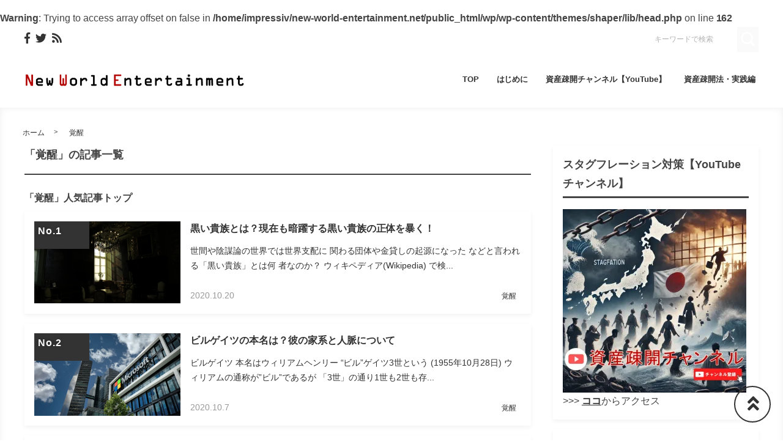

--- FILE ---
content_type: text/html; charset=UTF-8
request_url: https://new-world-entertainment.net/category/condemic/page/18/
body_size: 28016
content:

<!DOCTYPE html>
<html lang="ja">
	<head>
				<meta charset="utf-8">
		<meta http-equiv="X-UA-Compatible" content="IE=edge">
		<meta name="viewport" content="width=device-width, initial-scale=1">
		<title>「覚醒」一覧 | 陰謀論を信じる人の対応、陰謀論への賢い対処法を知るなら、New World Entertainment |ニューワールドエンターテイメント</title>
		<link rel="canonical" href="https://new-world-entertainment.net/category/condemic/page/18/">
		<link rel="shortcut icon" href="https://new-world-entertainment.net/wp/wp-content/themes/shaper/img/favicon.ico">
				
		<style type="text/css" media="screen">@charset UTF-8;*{box-sizing:border-box;-webkit-box-sizing:border-box;word-wrap:break-word;line-height:1.75}html{font-size:62.5%;line-height:1.5;font-family:-apple-system,"Helvetica Neue","Hiragino Kaku Gothic ProN","游ゴシック Medium","メイリオ",meiryo,sans-serif}body{color:#444;letter-spacing:-.001em;-webkit-text-size-adjust:100%}img{vertical-align:bottom;max-width:100%;height:auto}iframe{max-width:100%}.iframe{margin-bottom:30px;position:relative;width:100%;padding-top:56.25%}@media screen and (max-width:833px){.iframe{margin-bottom:5%}}.iframe iframe{position:absolute;top:0;left:0;width:100%;height:100%}a{line-height:1.5;color:#333}a img{transition:all .3s ease;-webkit-transition:all .3s ease;-moz-transition:all .3s ease;-o-transition:all .3s ease}a img:hover{opacity:.7}.hover-color{transition:all .2s ease;-webkit-transition:all .2s ease;-moz-transition:all .2s ease;-o-transition:all .2s ease}.clearfix::after{content:"";display:block;clear:both}@media screen and (min-width:1000px){.pc-hide{display:none!important}}@media screen and (min-width:834px) and (max-width:999px){.tab-hide{display:none!important}}@media screen and (max-width:833px){.sp-hide{display:none!important}}@media screen and (max-width:833px){.br-hide p br{display:none!important}}.box-container{margin:0 auto;max-width:1200px}#page-top-menu{padding:0 10px}.page-top-menu-inner{display:flex;justify-content:space-between;align-items:stretch}#left-icon-area{padding-top:4px;width:50%;text-align:left}#left-icon-area li{padding-right:5px;display:inline-block;font-size:18px;font-size:1.125rem}#left-icon-area i{transition:all .2s ease;-webkit-transition:all .2s ease;-moz-transition:all .2s ease;-o-transition:all .2s ease}#header-searchbox-area{width:50%}#header-searchbox-area form{display:flex;justify-content:flex-end;align-items:stretch}#header-searchbox-area input[type=text]{padding:10px 15px;width:150px;vertical-align:bottom;border:0;letter-spacing:normal;font-size:12px;font-size:.75rem;transition:all .2s ease;-webkit-transition:all .2s ease;-moz-transition:all .2s ease;-o-transition:all .2s ease}#header-searchbox-area input[type=text]:placeholder-shown{color:rgba(0,0,0,.3)}#header-searchbox-area input[type=text]::-webkit-input-placeholder{color:rgba(0,0,0,.3)}#header-searchbox-area input[type=text]:-moz-placeholder{color:rgba(0,0,0,.3);opacity:1}#header-searchbox-area input[type=text]::-moz-placeholder{color:rgba(0,0,0,.3);opacity:1}#header-searchbox-area input[type=text]:-ms-input-placeholder{color:rgba(0,0,0,.3)}#header-searchbox-area input[type=text]:focus{outline:0;width:50%}#header-searchbox-area button{-webkit-appearance:none;width:35px;border:0;color:#fff;opacity:.3;cursor:pointer;font-size:18px;font-size:1.125rem;border-radius:0;-webkit-border-radius:0;-moz-border-radius:0;transition:all .2s ease;-webkit-transition:all .2s ease;-moz-transition:all .2s ease;-o-transition:all .2s ease}#header-searchbox-area button:hover{opacity:.7}#header-searchbox-area button img{vertical-align:middle;position:relative;top:-2px}@media screen and (max-width:833px){#global-header{padding:.75em;margin-bottom:0;width:100%;display:flex;justify-content:space-between;align-items:center;position:relative;z-index:1000}#global-header .box-container{margin:0}#global-header img{vertical-align:middle}}.header-rayout-vertical{text-align:center}.header-rayout-vertical #site-id{padding:40px 30px 30px}.header-rayout-vertical #site-id a{font-weight:bold;text-decoration:none;font-size:30px;font-size:1.875rem}@media screen and (max-width:833px){.header-rayout-vertical #site-id a{font-size:18px;font-size:1.125rem}}.header-rayout-vertical .logo-anime-into1{animation:into_logo_vertical 1s ease-in-out}.header-rayout-vertical #global-navigation li{display:inline-block;position:relative}.header-rayout-vertical #global-navigation li a{margin:0 15px;padding:5px 0 20px;text-decoration:none;display:inline-block;font-weight:bold;position:relative;transition:all .2s ease;-webkit-transition:all .2s ease;-moz-transition:all .2s ease;-o-transition:all .2s ease}#global-header-wrap #global-navigation .sub-menu{display:none;padding:.5em;position:absolute;top:calc(1em + 35px);left:0;z-index:11000;width:200%;max-width:250px;text-align:left;box-shadow:0 3px 7px 0 rgba(0,0,0,.1)}#global-header-wrap #global-navigation .sub-menu li{display:block}#global-header-wrap #global-navigation .sub-menu a{margin-left:.5em;padding:5px}#global-header-wrap #global-navigation .sub-menu a:before{margin-right:.5em;content:'\f105';font-family:"Font Awesome 5 Free";font-weight:900;-moz-osx-font-smoothing:grayscale;-webkit-font-smoothing:antialiased;display:inline-block;font-style:normal;font-variant:normal;text-rendering:auto;line-height:1}.header-rayout-horizontal{padding:0 10px}@media screen and (max-width:833px){.header-rayout-horizontal{padding:0}}.header-rayout-horizontal #global-header-wrap{display:flex;justify-content:space-between;align-items:center}@media screen and (max-width:833px){.header-rayout-horizontal #global-header-wrap{display:block}}.header-rayout-horizontal #site-id{padding:20px 0;width:30%}.header-rayout-horizontal #site-id a{font-weight:bold;text-decoration:none;font-size:20px;font-size:1.25rem}@media screen and (max-width:833px){.header-rayout-horizontal #site-id a{font-size:18px;font-size:1.125rem}}.header-rayout-horizontal .logo-anime-into1{animation:into_logo_horizontal 1s ease-in-out}.header-rayout-horizontal #global-navigation{padding:20px 0;width:65%;text-align:right}.header-rayout-horizontal #global-navigation li{display:inline-block;position:relative}.header-rayout-horizontal #global-navigation li a{margin-left:15px;padding:15px 5px;text-decoration:none;display:inline-block;font-weight:bold;font-size:13px;font-size:.8125rem;transition:all .2s ease;-webkit-transition:all .2s ease;-moz-transition:all .2s ease;-o-transition:all .2s ease}@media screen and (max-width:833px){.header-rayout-horizontal #site-id,.header-rayout-vertical #site-id{padding:0;width:72%;display:block;text-align:left}}@media screen and (max-width:833px){#global-header-wrap{width:70%;text-align:left}}#sp-navigation-icon-open{width:30%;text-align:right;color:#333;font-size:30px;font-size:1.875rem}#sp-navigation-icon-open svg{max-width:30px;display:inline-block;margin-bottom:-5px}#sp-navigation-icon-close{color:#fff;text-align:right}#sp-navigation-icon-close .icon-cancel:before{margin-right:0}#sp-navigation-content-wrap{padding:.75em;position:absolute;top:0;left:0;width:100%;color:#fff;display:none;text-align:left}#sp-icon-area{margin-bottom:5%;text-align:center}#sp-icon-area li{display:inline-block}#sp-icon-area li a{padding-left:10px;padding-right:10px;font-size:30px;font-size:1.875rem}#sp-searchbox-area{margin-bottom:10%;width:100%;height:40px}#sp-searchbox-area input[type=text]{padding:1% 5%;width:80%;height:40px;vertical-align:bottom;border:0;letter-spacing:normal;font-size:15px;font-size:.9375rem}#sp-searchbox-area button{-webkit-appearance:none;width:20%;height:40px;border:0;color:#fff;background:none;font-size:18px;font-size:1.125rem}#sp-searchbox-area button img{height:34px}@media screen and (max-width:833px){.sp-navigation-related-list{margin-bottom:10%}}.sp-navigation-head{margin-bottom:5%;padding:3% 5%;text-align:left;font-weight:bold;font-size:16px;font-size:1rem}.sp-navigation-menu-list{margin-bottom:10%}.sp-navigation-menu-list a{margin-bottom:3%;padding-left:5px;display:block;text-align:left;text-decoration:none;font-weight:bold}#sp-sub-navigation-wrap{display:none}@media screen and (max-width:833px){#sp-sub-navigation-wrap{margin-top:-8px;display:block;position:relative;z-index:9999;overflow:auto}#sp-sub-navigation-wrap .sp-sub-navigation-menu-list{padding:0 .75em 8px;overflow:scroll;white-space:nowrap}#sp-sub-navigation-wrap .sp-sub-navigation-menu-list li{padding-right:5px;display:inline-block}#sp-sub-navigation-wrap .sp-sub-navigation-menu-list a{padding:3px 5px 2px;text-decoration:none;font-size:12px;font-size:.75rem}}#breadcrumbs{padding:0 .75em .75em;margin:0 auto;max-width:1230px}@media screen and (max-width:833px){#breadcrumbs{padding:.75em}}#breadcrumbs>ol{line-height:1}#breadcrumbs li,#breadcrumbs a,#breadcrumbs .name{font-size:12px;font-size:.75rem}#breadcrumbs li{display:inline-block;line-height:1}#breadcrumbs li:after{padding:0 15px;display:inline-block;content:">";position:relative;top:-2px;font-size:11px;font-size:.6875rem}@media screen and (max-width:833px){#breadcrumbs li:after{padding:0 7px;font-weight:bold;font-size:10px;font-size:.625rem}}#breadcrumbs li:last-child:after{content:none}#breadcrumbs li a{text-decoration:none;display:inline-block;transition:all .2s ease;-webkit-transition:all .2s ease;-moz-transition:all .2s ease;-o-transition:all .2s ease}@media screen and (max-width:833px){#breadcrumbs li a{font-weight:bold;font-size:10px;font-size:.625rem}}#breadcrumbs li a:hover{text-decoration:underline}.related-article-list{display:flex;justify-content:flex-start;flex-wrap:wrap;align-items:stretch}@media screen and (max-width:833px){.related-article-list li>a{padding:.75em}}@media screen and (max-width:833px){.top-related-article-list{margin-top:1em}}.top-related-article-list-button{text-align:center}@media screen and (max-width:833px){.top-related-article-list-button{margin:5% 0 0}}.top-related-article-list-button a{padding:15px 15px;display:inline-block;text-align:center;min-width:320px;text-decoration:none;font-size:14px;font-size:.875rem;border-radius:5px;-webkit-border-radius:5px;-moz-border-radius:5px;transition:all .2s ease;-webkit-transition:all .2s ease;-moz-transition:all .2s ease;-o-transition:all .2s ease}.top-related-article-list-button a:hover{opacity:.8;animation:updown .5s ease}@media screen and (max-width:833px){.top-related-article-list-button a{width:100%;min-width:100%;border-radius:50px;-webkit-border-radius:50px;-moz-border-radius:50px}}.content-wrap{padding-top:2em;padding-bottom:5%}@media screen and (max-width:833px){.content-wrap{padding-top:0}}#main{padding:3% 0;-webkit-box-shadow:0 3px 7px 0 rgba(0,0,0,.05);-moz-box-shadow:0 3px 7px 0 rgba(0,0,0,.05);-ms-box-shadow:0 3px 7px 0 rgba(0,0,0,.05);box-shadow:0 3px 7px 0 rgba(0,0,0,.05)}@media screen and (max-width:833px){#main{padding:.75em}}#one-column,#two-column{-webkit-box-shadow:0 0 10px 2px rgba(0,0,0,.05) inset;-moz-box-shadow:0 0 10px 2px rgba(0,0,0,.05) inset;-ms-box-shadow:0 0 10px 2px rgba(0,0,0,.05) inset;box-shadow:0 0 10px 2px rgba(0,0,0,.05) inset}#one-column #breadcrumbs{max-width:828px}@media screen and (max-width:833px){#one-column #breadcrumbs{padding:0 5%}}#one-column #main{margin:0 auto 5%;max-width:828px}#one-column #main article{padding:0 50px}@media screen and (max-width:833px){#one-column #main article{padding:0}}#one-column #main-content-wrap{padding:15px}@media screen and (max-width:833px){#one-column #main-content-wrap{padding:0}}#one-column #top-related-article-list-wrap,#one-column #archive-main-content-wrap{padding-left:15px;padding-right:15px}@media screen and (max-width:833px){#one-column #top-related-article-list-wrap,#one-column #archive-main-content-wrap{padding:5% 0 0 0}}#one-column .top-related-article-list-section{padding-top:50px}@media screen and (max-width:833px){#one-column .top-related-article-list-section{padding:.75em}}#one-column .top-related-article-list-section:first-child{padding-top:30px}@media screen and (max-width:833px){#one-column .top-related-article-list-section:first-child{padding-top:0}}#one-column .related-article-list li{margin-right:2%;width:32%}#one-column .related-article-list li:nth-child(3n){margin-right:0}@media screen and (max-width:833px){#one-column .related-article-list li{margin-right:0;width:100%}}#one-column .article-type-list .list-content{margin-right:0}#one-column #top-related-article-list{margin-bottom:5%}#one-column .article-type-list .related-article-list li{width:49%}@media screen and (max-width:833px){#one-column .article-type-list .related-article-list li{width:100%}}#one-column #sidebar{margin:0 auto;max-width:828px}@media screen and (max-width:833px){#one-column #sidebar{padding:.75em;width:100%;max-width:none}}@media screen and (max-width:833px){#two-column{padding:0}}#two-column #top-related-article-list-wrap,#two-column #archive-main-content-wrap,#two-column #main-content-wrap{padding-left:15px;padding-right:15px;width:100%}@media screen and (max-width:833px){#two-column #top-related-article-list-wrap,#two-column #archive-main-content-wrap,#two-column #main-content-wrap{padding-left:0;padding-right:0}}#two-column #top-related-article-list-wrap>.box-container,#two-column #archive-main-content-wrap>.box-container,#two-column #main-content-wrap>.box-container{display:flex;justify-content:space-between;flex-wrap:wrap;align-items:flex-start}#two-column #main{width:70%}@media screen and (max-width:833px){#two-column #main{width:100%;max-width:none}}#two-column #main article{padding:0 10px;margin:0 auto;max-width:748px}@media screen and (max-width:833px){#two-column #main article{padding:0}}#two-column #top-related-article-list,#two-column #archive-main-content{width:calc(100% - 3% - 28%)}@media screen and (max-width:833px){#two-column #top-related-article-list,#two-column #archive-main-content{width:100%}}#two-column .related-article-list li{margin-right:2%;width:32%}#two-column .related-article-list li:nth-child(3n){margin-right:0}@media screen and (max-width:833px){#two-column .related-article-list li{margin-right:0;width:100%}}#two-column .article-type-list .related-article-list li{width:100%}#two-column .article-type-list .list-content{margin-right:0}#two-column .top-related-article-list-section{padding:50px 0}@media screen and (max-width:833px){#two-column .top-related-article-list-section{padding:.75em}}#two-column .top-related-article-list-section:first-child{padding-top:0}#two-column #sidebar{width:28%;max-width:336px}@media screen and (max-width:833px){#two-column #sidebar{padding:.75em .75em 0;width:100%;max-width:none}}#one-column .top-popular-article-list-section,#two-column .top-popular-article-list-section{padding-bottom:0;margin-bottom:1em}#one-column .top-popular-article-list-section li,#two-column .top-popular-article-list-section li{width:49%}#one-column .top-popular-article-list-section li:nth-child(2n),#two-column .top-popular-article-list-section li:nth-child(2n){margin-right:0}@media screen and (max-width:833px){#one-column .top-popular-article-list-section li,#two-column .top-popular-article-list-section li{width:100%}}.archive-related-article-list-head{padding-bottom:15px;margin-bottom:1em;border-bottom-width:2px;border-bottom-style:solid;font-size:18px;font-size:1.125rem}@media screen and (max-width:833px){.archive-related-article-list-head{padding-bottom:10px;line-height:1.5}}.archive-related-article-list-subhead{margin-bottom:.5em;font-size:16px;font-size:1rem}@media screen and (max-width:833px){.archive-related-article-list-subhead{line-height:1.5}}.category-content{margin-bottom:1.5em}#content-header{margin-bottom:1em}#content-header .content-time{margin-right:.5em;display:inline-block;color:#aaa;font-size:14px;font-size:.875rem}@media screen and (max-width:833px){#content-header .content-time{font-size:10px;font-size:.625rem}}#content-header .content-time i{margin-right:2px}#content-header .content-title{margin-bottom:8px;line-height:1.35;font-size:32px;font-size:2rem}@media screen and (min-width:834px) and (max-width:999px){#content-header .content-title{font-size:28px;font-size:1.75rem}}@media screen and (max-width:833px){#content-header .content-title{font-size:20px;font-size:1.25rem}}#content-header .eye-catch{margin-top:15px;margin-bottom:20px;text-align:center}.sp-sns-countlist,.sns-countlist{margin-bottom:2em;background:#fff;text-align:center;width:100%;display:flex;justify-content:center;align-items:flex-end;font-size:14px;font-size:.875rem}.sp-sns-countlist *,.sns-countlist *{vertical-align:middle}.sp-sns-countlist li{margin:0 .75%;width:15%}.sp-sns-countlist [class^=icon-],.sp-sns-countlist img{width:20px;height:20px}.sp-sns-countlist .sns-countlist-balloon{padding:0 5px}.sns-countlist{padding:1em;border:1px solid #ddd}.sns-countlist li{margin:0 .5%;width:14.5%}.sns-countlist [class^=icon-],.sns-countlist i,.sns-countlist img{margin-right:8px;width:20px;height:20px;display:inline-block}.sns-countlist .fa-gplus{width:30px;position:relative;top:-3px}.sns-countlist a{text-decoration:none}.sns-countlist-balloon{margin-bottom:5px;padding:5px;width:100%;border:1px solid #ddd;letter-spacing:2px;border-radius:5px;-webkit-border-radius:5px;-moz-border-radius:5px}.sns-countlist-sns-icon{padding:8px 5px 6px;width:100%;border:1px solid #ddd;background:#f7f7f7;font-weight:bold;cursor:pointer;font-size:8px;font-size:.5rem;border-radius:5px;-webkit-border-radius:5px;-moz-border-radius:5px;transition:all .2s ease;-webkit-transition:all .2s ease;-moz-transition:all .2s ease;-o-transition:all .2s ease;box-shadow:0 3px 0 0 #e8e8e8;position:relative;top:0}.sns-countlist-sns-icon:hover{box-shadow:0 1px 0 0 #e8e8e8;top:2px}.sns-countlist-sns-icon [class^=icon-],.sns-countlist-sns-icon i,.sns-countlist-sns-icon img{line-height:1;font-size:2.5em}.sns-countlist-facebook a,.sns-countlist-facebook .sns-countlist-balloon{color:#305097}.sns-countlist-facebook a:hover,.sns-countlist-facebook .sns-countlist-balloon:hover{color:#305097}.sns-countlist-twitter a,.sns-countlist-twitter .sns-countlist-balloon{color:#00aced}.sns-countlist-twitter a:hover,.sns-countlist-twitter .sns-countlist-balloon:hover{color:#00aced}.sns-countlist-gplus a,.sns-countlist-gplus .sns-countlist-balloon{color:#db4a39}.sns-countlist-gplus a:hover,.sns-countlist-gplus .sns-countlist-balloon:hover{color:#db4a39}.sns-countlist-pinterest a,.sns-countlist-pinterest .sns-countlist-balloon{color:#e60023}.sns-countlist-pinterest a:hover,.sns-countlist-pinterest .sns-countlist-balloon:hover{color:#e60023}.sns-countlist-hatebu a,.sns-countlist-hatebu .sns-countlist-balloon{color:#00a4de}.sns-countlist-hatebu a:hover,.sns-countlist-hatebu .sns-countlist-balloon:hover{color:#00a4de}.sns-countlist-pocket a,.sns-countlist-pocket .sns-countlist-balloon{color:#e5364e}.sns-countlist-pocket a:hover,.sns-countlist-pocket .sns-countlist-balloon:hover{color:#e5364e}.sns-countlist-line a{color:#00b900}.sns-countlist-line a:hover{color:#00b900}#sidebar-searchbox-area form,#sidebar form,.search-form{width:100%;border-width:3px;border-style:solid}#sidebar-searchbox-area form,#sidebar form,#search-form form{display:table;width:100%}#sidebar-searchbox-area input[type=text],#sidebar input[type=text],#search-form input[type=text]{padding:15px;display:table-cell;width:80%;height:50px;vertical-align:middle;border:0;background:#fff;letter-spacing:normal;font-size:16px;font-size:1rem}#sidebar-searchbox-area input[type=text]:focus,#sidebar input[type=text]:focus,#search-form input[type=text]:focus{outline:0;background:rgba(0,0,0,.03)}#sidebar-searchbox-area button,#sidebar button,#search-form button{padding:0;display:table-cell;width:20%;height:50px;border:0;background:none;cursor:pointer;text-align:center;vertical-align:middle;font-size:25px;overflow:hidden;position:relative;border-radius:0;-webkit-border-radius:0;-moz-border-radius:0;transition:all .2s ease;-webkit-transition:all .2s ease;-moz-transition:all .2s ease;-o-transition:all .2s ease}#sidebar-searchbox-area button:hover i,#sidebar button:hover i,#search-form button:hover i{top:-50px}#sidebar-searchbox-area button:hover .to-search,#sidebar button:hover .to-search,#search-form button:hover .to-search{top:18px}#sidebar-searchbox-area button i,#sidebar button i,#search-form button i{position:relative;top:0;transition:all .3s ease;-webkit-transition:all .3s ease;-moz-transition:all .3s ease;-o-transition:all .3s ease}#sidebar-searchbox-area button .to-search,#sidebar button .to-search,#search-form button .to-search{margin-left:-25px;width:50px;font-weight:bold;position:absolute;top:60px;left:50%;font-size:13px;font-size:.8125rem;transition:all .5s ease;-webkit-transition:all .5s ease;-moz-transition:all .5s ease;-o-transition:all .5s ease}div[class*=q2w3-widget-clone] + .sidebar-widget{padding:1.05em;z-index:9999}.sidebar-head{margin-bottom:1em;padding-bottom:.3em;border-bottom-style:solid;border-bottom-width:3px;font-size:18px;font-size:1.125rem}.sidebar-widget{margin-bottom:1em;padding:1em;background:#fff;-webkit-box-shadow:0 3px 7px 0 rgba(0,0,0,.05);-moz-box-shadow:0 3px 7px 0 rgba(0,0,0,.05);-ms-box-shadow:0 3px 7px 0 rgba(0,0,0,.05);box-shadow:0 3px 7px 0 rgba(0,0,0,.05)}.sidebar-widget li,.sidebar-widget li a{font-size:13px;font-size:.8125rem}.sidebar-widget li{padding:1em 1em 0 0;border-bottom:1px dotted #ddd}.sidebar-widget li:first-child{padding-top:0}.sidebar-widget li:last-child{margin-bottom:0;padding-bottom:0;border:0}.sidebar-widget li a{margin-bottom:1em;display:inline-block;text-decoration:none;position:relative;left:0;transition:all .2s ease;-webkit-transition:all .2s ease;-moz-transition:all .2s ease;-o-transition:all .2s ease}.sidebar-widget li a:hover{left:3px}.sidebar-widget li a:before{margin-right:.3em;content:'\f0da';font-family:"Font Awesome 5 Free";font-weight:900;-moz-osx-font-smoothing:grayscale;-webkit-font-smoothing:antialiased;display:inline-block;font-style:normal;font-variant:normal;text-rendering:auto;line-height:1}.sidebar-widget .post-date{margin-left:10px;display:inline-block;opacity:.5}.sidebar-widget .menu a{border-bottom:none}.sidebar-widget .menu a:hover{border-bottom:none}.sidebar-widget .children{padding-left:1em}.sidebar-widget .children a:before{content:'\f105'}.sidebar-writers-list li{padding:0;margin-bottom:15px;padding-bottom:15px;width:100%;border-bottom:1px dotted #ddd;position:static}.sidebar-writers-list li:last-child{margin-bottom:0;padding-bottom:0;border:0}.sidebar-writers-list li:last-child a{margin-bottom:0;padding:0;border:0}.sidebar-writers-list li a{padding:0;text-indent:0;text-decoration:none;position:relative;font-size:12px;font-size:.75rem;display:flex;justify-content:space-between;align-items:center}.sidebar-writers-list li a:before{content:none}.sidebar-writers-list .sidebar-writers-list-avatar{width:64px;height:64px;overflow:hidden;border-radius:100px;-webkit-border-radius:100px;-moz-border-radius:100px}.sidebar-writers-list .sidebar-writers-list-author-profile{padding-left:1em;width:calc(100% - 64px);text-align:left}.sidebar-writers-list .sidebar-writers-list-author-name{font-weight:bold;font-size:14px;font-size:.875rem}.sidebar-related-article-list,.sp-navigation-related-list{counter-reset:number 0}.sidebar-related-article-list li,.sp-navigation-related-list li{padding:0;margin-bottom:15px;padding-bottom:15px;width:100%;border-bottom:1px dotted #ddd;position:static}.sidebar-related-article-list li:last-child,.sp-navigation-related-list li:last-child{margin-bottom:0;padding-bottom:0;border:0}.sidebar-related-article-list li:last-child a,.sp-navigation-related-list li:last-child a{margin-bottom:0;padding:0;border:0}.sidebar-related-article-list li a,.sp-navigation-related-list li a{padding:0;text-indent:0;text-decoration:none;position:relative;font-size:12px;font-size:.75rem;display:flex;justify-content:space-between;flex-wrap:nowrap;align-content:stretch}.sidebar-related-article-list li a:before,.sp-navigation-related-list li a:before{content:none}.sidebar-related-article-list li a .related-article-list-img-box,.sp-navigation-related-list li a .related-article-list-img-box{width:30%;height:100%}.sidebar-related-article-list li a .related-article-list-txt-box,.sp-navigation-related-list li a .related-article-list-txt-box{padding-left:1em;width:70%}.sidebar-related-article-list .related-article-list-tag,.sp-navigation-related-list .related-article-list-tag{width:100px;display:inline-block;letter-spacing:1px;color:#fff;position:absolute;top:1px;left:5px;font-weight:bold;z-index:1100;text-shadow:0 0 5px rgba(0,0,0,.3);font-weight:bold;font-size:11px;font-size:.6875rem}@media screen and (max-width:833px){.sidebar-related-article-list .related-article-list-tag,.sp-navigation-related-list .related-article-list-tag{display:inline-block;top:0;left:3px;font-weight:bold}}.sidebar-related-article-list .ranking-list a .related-article-list-tag,.sp-navigation-related-list .ranking-list a .related-article-list-tag{counter-increment:number 1}.sidebar-related-article-list .ranking-list a .related-article-list-tag:after,.sp-navigation-related-list .ranking-list a .related-article-list-tag:after{display:inline-block;content:counter(number)}.sidebar-related-article-list .related-article-list-eyecatch,.sp-navigation-related-list .related-article-list-eyecatch{padding-bottom:56.25%;width:100%;height:0;overflow:hidden;text-align:center;position:relative}.sidebar-related-article-list .related-article-list-eyecatch:before,.sp-navigation-related-list .related-article-list-eyecatch:before{content:"";display:block;width:0;height:0;border-style:solid;border-width:2em 3em 0 0;position:absolute;top:0;left:0;z-index:1000}.sidebar-related-article-list .related-article-list-eyecatch img,.sp-navigation-related-list .related-article-list-eyecatch img{width:100%;vertical-align:text-bottom}.sidebar-related-article-list .related-article-list-title,.sp-navigation-related-list .related-article-list-title{margin-bottom:.5em;line-height:1.5;font-size:11px;font-size:.6875rem}.sidebar-related-article-list .related-article-list-info-wrap,.sp-navigation-related-list .related-article-list-info-wrap{display:flex;justify-content:space-between;align-items:flex-start;flex-wrap:nowrap;font-size:10px;font-size:.625rem}.sidebar-related-article-list .related-article-list-date,.sp-navigation-related-list .related-article-list-date{margin-top:1px;opacity:.5}.sidebar-related-article-list .related-article-list-category,.sp-navigation-related-list .related-article-list-category{display:inline-block;text-align:left}.sidebar-related-article-list .related-article-list-category .inner,.sp-navigation-related-list .related-article-list-category .inner{padding:1px 5px;display:inline-block;transition:all .2s ease;-webkit-transition:all .2s ease;-moz-transition:all .2s ease;-o-transition:all .2s ease}.sidebar-related-article-list .related-article-list-category .inner:hover,.sp-navigation-related-list .related-article-list-category .inner:hover{opacity:.75}.post-categories li{margin-right:5px;margin-bottom:.5em;display:inline-block}.post-categories li a{padding:7px 15px 6px;text-decoration:none;display:inline-block;font-size:13px;font-size:.8125rem;transition:all .2s ease;-webkit-transition:all .2s ease;-moz-transition:all .2s ease;-o-transition:all .2s ease;border-radius:5px;-webkit-border-radius:5px;-moz-border-radius:5px}@media screen and (max-width:833px){.post-categories li a{font-weight:bold}}.post-categories-position-top{display:inline-block}.post-categories-position-top .post-categories{display:inline-block}.post-categories-position-top .post-categories li{margin-bottom:0;margin-right:0}.post-categories-position-top .post-categories a{padding:3px 5px 2px;font-size:10px;font-size:.625rem}.tagcloud a{margin-right:5px;margin-bottom:10px;padding:6px 10px 5px;text-decoration:none;display:inline-block;border-width:1px;border-style:solid;font-size:10px;font-size:.625rem;border-radius:5px;-webkit-border-radius:5px;-moz-border-radius:5px;transition:all .2s ease;-webkit-transition:all .2s ease;-moz-transition:all .2s ease;-o-transition:all .2s ease}@media screen and (max-width:833px){.tagcloud a{font-weight:bold}}.tags-position-top{display:inline-block}.tags-position-top a{padding:3px 5px 2px}@keyframes into_logo_horizontal{from{opacity:.0;transform:translateX(-10px)}to{opacity:1.0;transform:translateX(0px)}}@keyframes into_logo_vertical{from{opacity:.0;transform:translateY(-10px)}to{opacity:1.0;transform:translateY(0px)}}@keyframes updown{25%{transform:translateY(-5px)}50%{transform:translateY(0px)}75%{transform:translateY(-5px)}}html,body,div,span,object,iframe,h1,h2,h3,h4,h5,h6,p,blockquote,pre,abbr,address,cite,code,del,dfn,em,img,ins,kbd,q,samp,small,strong,sub,sup,var,b,i,dl,dt,dd,ol,ul,li,fieldset,form,label,legend,table,caption,tbody,tfoot,thead,tr,th,td,article,aside,canvas,details,figcaption,figure,footer,header,hgroup,menu,nav,section,summary,time,mark,audio,video{margin:0;padding:0;border:0;outline:0;font-size:100%;vertical-align:baseline;background:transparent}body{line-height:1}article,aside,details,figcaption,figure,footer,header,hgroup,menu,nav,section{display:block}ul,ol{list-style:none}blockquote,q{quotes:none}blockquote:before,blockquote:after,q:before,q:after{content:'';content:none}a{margin:0;padding:0;font-size:100%;vertical-align:baseline;background:transparent}ins{text-decoration:none}mark{background-color:#ff9;color:#000;font-style:italic;font-weight:bold}del{text-decoration:line-through}abbr[title],dfn[title]{border-bottom:1px dotted;cursor:help}table{border-collapse:collapse;border-spacing:0}hr{display:block;height:1px;border:0;border-top:1px solid #ccc;margin:1em 0;padding:0}input,select{vertical-align:middle}img{vertical-align:bottom;font-size:0;line-height:0}#ez-toc-container{padding:1em 2em 0;border-style:solid;border-width:2px;display:inline-block;max-width:100%}#ez-toc-container .ez-toc-title-container{margin-bottom:.75em;padding-bottom:.75em;border-bottom-style:solid;border-bottom-width:2px}#ez-toc-container .ez-toc-title{margin-bottom:0;text-align:center;line-height:1;letter-spacing:2px;opacity:.8;font-size:18px;font-size:1.125rem}#ez-toc-container .ez-toc-toggle{font-size:.75em;text-decoration:none;opacity:.5}#ez-toc-container .ez-toc-list li{padding:.2em 0}#ez-toc-container .ez-toc-list>li{list-style:decimal-leading-zero}#ez-toc-container .ez-toc-list ul{margin-bottom:0}#ez-toc-container .ez-toc-list ul li{list-style:circle}#toc_container{padding:1em 2em 0;border-style:solid;border-width:2px;display:inline-block;max-width:100%}#toc_container .toc_title{margin-bottom:.75em;padding-bottom:.75em;border-bottom-style:solid;border-bottom-width:2px;text-align:center;line-height:1;letter-spacing:2px;opacity:.8;font-size:18px;font-size:1.125rem}#toc_container .toc_toggle{font-size:.75em;text-decoration:none;opacity:.5}#toc_container .toc_list{padding-left:0}#toc_container .toc_list li{padding:.2em 0;list-style:none}.main-color,.hover-color:hover {color: <br />
<b>Warning</b>:  Undefined variable $main_color in <b>/home/impressiv/new-world-entertainment.net/public_html/wp/wp-content/themes/shaper/header.php</b> on line <b>160</b><br />
rgba(51,51,51,1);}#ez-toc-container, #ez-toc-container .ez-toc-title-container, .ez-toc-list li, #toc_container, #toc_container .toc_title, .toc_list li {border-color: <br />
<b>Warning</b>:  Undefined variable $ez_toc_color in <b>/home/impressiv/new-world-entertainment.net/public_html/wp/wp-content/themes/shaper/header.php</b> on line <b>160</b><br />
rgba(51,51,51,.3);color: <br />
<b>Warning</b>:  Undefined variable $ez_toc_color in <b>/home/impressiv/new-world-entertainment.net/public_html/wp/wp-content/themes/shaper/header.php</b> on line <b>160</b><br />
rgba(51,51,51,1);}a:hover, .content-post a, .calendar_wrap a {color: <br />
<b>Warning</b>:  Undefined variable $a_hover_color in <b>/home/impressiv/new-world-entertainment.net/public_html/wp/wp-content/themes/shaper/header.php</b> on line <b>160</b><br />
rgba(51,51,51,1);}#page-top-menu {background: <br />
<b>Warning</b>:  Undefined variable $page_top_menu in <b>/home/impressiv/new-world-entertainment.net/public_html/wp/wp-content/themes/shaper/header.php</b> on line <b>160</b><br />
rgba(51,51,51,.1);}#left-icon-area i {color: <br />
<b>Warning</b>:  Undefined variable $left_sns_icon in <b>/home/impressiv/new-world-entertainment.net/public_html/wp/wp-content/themes/shaper/header.php</b> on line <b>160</b><br />
rgba(51,51,51,.3);}#left-icon-area i:hover {color: <br />
<b>Warning</b>:  Undefined variable $left_sns_icon_hover in <b>/home/impressiv/new-world-entertainment.net/public_html/wp/wp-content/themes/shaper/header.php</b> on line <b>160</b><br />
rgba(51,51,51,1);}#header-searchbox-area input[type="text"] {background: <br />
<b>Warning</b>:  Undefined variable $pt_right_searchbox in <b>/home/impressiv/new-world-entertainment.net/public_html/wp/wp-content/themes/shaper/header.php</b> on line <b>160</b><br />
rgba(51,51,51,.1);}#header-searchbox-area input[type="text"] {color: <br />
<b>Warning</b>:  Undefined variable $pt_right_searchbox_txt in <b>/home/impressiv/new-world-entertainment.net/public_html/wp/wp-content/themes/shaper/header.php</b> on line <b>160</b><br />
rgba(0,0,0,.75);}#header-searchbox-area button {background: <br />
<b>Warning</b>:  Undefined variable $pt_right_searchbox_btn in <b>/home/impressiv/new-world-entertainment.net/public_html/wp/wp-content/themes/shaper/header.php</b> on line <b>160</b><br />
rgba(51,51,51,1);}.top-related-article-list-button a, .related-article-list-sp-button {color: <br />
<b>Warning</b>:  Undefined variable $btn_txt in <b>/home/impressiv/new-world-entertainment.net/public_html/wp/wp-content/themes/shaper/header.php</b> on line <b>160</b><br />
rgba(255,255,255,1);background: <br />
<b>Warning</b>:  Undefined variable $btn_bg in <b>/home/impressiv/new-world-entertainment.net/public_html/wp/wp-content/themes/shaper/header.php</b> on line <b>160</b><br />
rgba(51,51,51,1);}.article-type-list .related-article-list a:after {background: <br />
<b>Warning</b>:  Undefined variable $art_type_list_bar in <b>/home/impressiv/new-world-entertainment.net/public_html/wp/wp-content/themes/shaper/header.php</b> on line <b>160</b><br />
rgba(51,51,51,1);}.article-type-list .related-article-list a:before {background: <br />
<b>Warning</b>:  Undefined variable $art_type_list_bar_out in <b>/home/impressiv/new-world-entertainment.net/public_html/wp/wp-content/themes/shaper/header.php</b> on line <b>160</b><br />
rgba(51,51,51,.5);}#sidebar-searchbox-area form, #sidebar form, .search-form {border-color: <br />
<b>Warning</b>:  Undefined variable $sidebar_searchbox_area_fr in <b>/home/impressiv/new-world-entertainment.net/public_html/wp/wp-content/themes/shaper/header.php</b> on line <b>160</b><br />
rgba(51,51,51,.2);}#sidebar-searchbox-area button, #sidebar form button, .search-form button {color: <br />
<b>Warning</b>:  Undefined variable $sidebar_searchbox_area_txt in <b>/home/impressiv/new-world-entertainment.net/public_html/wp/wp-content/themes/shaper/header.php</b> on line <b>160</b><br />
rgba(51,51,51,1);}#sidebar .sidebar-head {color: <br />
<b>Warning</b>:  Undefined variable $sidebar_head in <b>/home/impressiv/new-world-entertainment.net/public_html/wp/wp-content/themes/shaper/header.php</b> on line <b>160</b><br />
rgba(51,51,51,1);}#global-header, #sp-sub-navigation-wrap, #global-navigation .sub-menu {background: <br />
<b>Warning</b>:  Undefined variable $global_header_bg in <b>/home/impressiv/new-world-entertainment.net/public_html/wp/wp-content/themes/shaper/header.php</b> on line <b>160</b><br />
rgba(255,255,255,1);}#site-id a {color: <br />
<b>Warning</b>:  Undefined variable $global_header_tx in <b>/home/impressiv/new-world-entertainment.net/public_html/wp/wp-content/themes/shaper/header.php</b> on line <b>160</b><br />
rgba(51,51,51,1);}#global-navigation li a {color: <br />
<b>Warning</b>:  Undefined variable $global_nav_tx in <b>/home/impressiv/new-world-entertainment.net/public_html/wp/wp-content/themes/shaper/header.php</b> on line <b>160</b><br />
rgba(0,0,0,1);}.cls-1 {fill: <br />
<b>Warning</b>:  Undefined variable $global_nav_tx in <b>/home/impressiv/new-world-entertainment.net/public_html/wp/wp-content/themes/shaper/header.php</b> on line <b>160</b><br />
rgba(0,0,0,1);}.hover-boderbottom-color {border-bottom: 2px solid rgba(255,255,255,0);}.hover-boderbottom-color:hover {border-bottom: 2px solid <br />
<b>Warning</b>:  Undefined variable $global_nav_line in <b>/home/impressiv/new-world-entertainment.net/public_html/wp/wp-content/themes/shaper/header.php</b> on line <b>160</b><br />
rgba(51,51,51,1);}#sp-navigation-content-wrap {background: <br />
<b>Warning</b>:  Undefined variable $sp_nav_bg in <b>/home/impressiv/new-world-entertainment.net/public_html/wp/wp-content/themes/shaper/header.php</b> on line <b>160</b><br />
rgba(51,51,51,1);}.sp-navigation-head {color: <br />
<b>Warning</b>:  Undefined variable $sp_nav_bg in <b>/home/impressiv/new-world-entertainment.net/public_html/wp/wp-content/themes/shaper/header.php</b> on line <b>160</b><br />
rgba(51,51,51,1);background: <br />
<b>Warning</b>:  Undefined variable $sp_nav_tx in <b>/home/impressiv/new-world-entertainment.net/public_html/wp/wp-content/themes/shaper/header.php</b> on line <b>160</b><br />
rgba(255,255,255,1);}#sp-searchbox-area button {background: <br />
<b>Warning</b>:  Undefined variable $sp_nav_button in <b>/home/impressiv/new-world-entertainment.net/public_html/wp/wp-content/themes/shaper/header.php</b> on line <b>160</b><br />
rgba(255,255,255,0);}#sp-navigation-content-wrap .related-article-list-date,.sp-navigation-related-list a, .widget-inner-spmenu a,#sp-icon-area li a {color: <br />
<b>Warning</b>:  Undefined variable $sp_nav_tx in <b>/home/impressiv/new-world-entertainment.net/public_html/wp/wp-content/themes/shaper/header.php</b> on line <b>160</b><br />
rgba(255,255,255,1);}#sp-searchbox-area input {background: <br />
<b>Warning</b>:  Undefined variable $sp_nav_input in <b>/home/impressiv/new-world-entertainment.net/public_html/wp/wp-content/themes/shaper/header.php</b> on line <b>160</b><br />
rgba(255,255,255,1);}#one-column,#two-column {background: <br />
<b>Warning</b>:  Undefined variable $body_bg in <b>/home/impressiv/new-world-entertainment.net/public_html/wp/wp-content/themes/shaper/header.php</b> on line <b>160</b><br />
rgba(51,51,51,.03);}#main,.sidebar-widget {background: <br />
<b>Warning</b>:  Undefined variable $main_bg in <b>/home/impressiv/new-world-entertainment.net/public_html/wp/wp-content/themes/shaper/header.php</b> on line <b>160</b><br />
rgba(255,255,255,1);}#breadcrumbs li a {}.content-post h2 {color: <br />
<b>Warning</b>:  Undefined variable $content_post_h2_txt in <b>/home/impressiv/new-world-entertainment.net/public_html/wp/wp-content/themes/shaper/header.php</b> on line <b>160</b><br />
rgba(255,255,255,1);}.content-post h2 {background: url(https://new-world-entertainment.net/wp/wp-content/themes/shaper/img/headline-shadow-white.png) no-repeat left top <br />
<b>Warning</b>:  Undefined variable $content_post_h2_bg in <b>/home/impressiv/new-world-entertainment.net/public_html/wp/wp-content/themes/shaper/header.php</b> on line <b>160</b><br />
rgba(51,51,51,1);}.content-post h3 {border-color: <br />
<b>Warning</b>:  Undefined variable $content_post_h2_bg in <b>/home/impressiv/new-world-entertainment.net/public_html/wp/wp-content/themes/shaper/header.php</b> on line <b>160</b><br />
rgba(51,51,51,1);}.content-post h4 {border-color: <br />
<b>Warning</b>:  Undefined variable $content_post_h2_bg in <b>/home/impressiv/new-world-entertainment.net/public_html/wp/wp-content/themes/shaper/header.php</b> on line <b>160</b><br />
rgba(51,51,51,1);}.post-categories li a, .related-article-list-category .inner, #copy-btn, #pagenate a, .sp-sub-navigation-menu-list a {color: <br />
<b>Warning</b>:  Undefined variable $category_txt in <b>/home/impressiv/new-world-entertainment.net/public_html/wp/wp-content/themes/shaper/header.php</b> on line <b>160</b><br />
rgba(255,255,255,1);background: <br />
<b>Warning</b>:  Undefined variable $category_bg in <b>/home/impressiv/new-world-entertainment.net/public_html/wp/wp-content/themes/shaper/header.php</b> on line <b>160</b><br />
rgba(51,51,51,.5);}.post-categories li a:hover, #copy-btn:hover, #pagenate a:hover {color: <br />
<b>Warning</b>:  Undefined variable $category_txt_h in <b>/home/impressiv/new-world-entertainment.net/public_html/wp/wp-content/themes/shaper/header.php</b> on line <b>160</b><br />
rgba(255,255,255,1);background: <br />
<b>Warning</b>:  Undefined variable $category_bg_h in <b>/home/impressiv/new-world-entertainment.net/public_html/wp/wp-content/themes/shaper/header.php</b> on line <b>160</b><br />
rgba(51,51,51,1);}.tagcloud a:hover, .post-author-list-btn a, .authors-list .post-author-list-btn a, #comment-submit, input[type="submit"], .continue-button a {color: <br />
<b>Warning</b>:  Undefined variable $btn_txt in <b>/home/impressiv/new-world-entertainment.net/public_html/wp/wp-content/themes/shaper/header.php</b> on line <b>160</b><br />
rgba(255,255,255,1);border-color: <br />
<b>Warning</b>:  Undefined variable $btn_fr in <b>/home/impressiv/new-world-entertainment.net/public_html/wp/wp-content/themes/shaper/header.php</b> on line <b>160</b><br />
rgba(51,51,51,1);;background: <br />
<b>Warning</b>:  Undefined variable $btn_bg in <b>/home/impressiv/new-world-entertainment.net/public_html/wp/wp-content/themes/shaper/header.php</b> on line <b>160</b><br />
rgba(51,51,51,1);}.tagcloud a, .post-author-list-btn a:hover, .authors-list .post-author-list-btn a:hover, #comment-submit:hover, input[type="submit"]:hover, .continue-button a:hover {color: <br />
<b>Warning</b>:  Undefined variable $btn_txt_h in <b>/home/impressiv/new-world-entertainment.net/public_html/wp/wp-content/themes/shaper/header.php</b> on line <b>160</b><br />
rgba(51,51,51,1);background: <br />
<b>Warning</b>:  Undefined variable $btn_bg_h in <b>/home/impressiv/new-world-entertainment.net/public_html/wp/wp-content/themes/shaper/header.php</b> on line <b>160</b><br />
rgba(255,255,255,1);}.comment-list-txt {background: <br />
<b>Warning</b>:  Undefined variable $comment_list_txt in <b>/home/impressiv/new-world-entertainment.net/public_html/wp/wp-content/themes/shaper/header.php</b> on line <b>160</b><br />
rgba(51,51,51,.2);}.content-post hr {border-color: <br />
<b>Warning</b>:  Undefined variable $main_color in <b>/home/impressiv/new-world-entertainment.net/public_html/wp/wp-content/themes/shaper/header.php</b> on line <b>160</b><br />
rgba(51,51,51,1);}.pnavi-prev-icon,.pnavi-next-icon {color: <br />
<b>Warning</b>:  Undefined variable $main_color in <b>/home/impressiv/new-world-entertainment.net/public_html/wp/wp-content/themes/shaper/header.php</b> on line <b>160</b><br />
rgba(51,51,51,1);}.related-article-list-head,.archive-related-article-list-head {color: <br />
<b>Warning</b>:  Undefined variable $article_list_head in <b>/home/impressiv/new-world-entertainment.net/public_html/wp/wp-content/themes/shaper/header.php</b> on line <b>160</b><br />
rgba(51,51,51,1);border-bottom-color: <br />
<b>Warning</b>:  Undefined variable $article_list_head in <b>/home/impressiv/new-world-entertainment.net/public_html/wp/wp-content/themes/shaper/header.php</b> on line <b>160</b><br />
rgba(51,51,51,1);}.related-article-list-head:after {background: <br />
<b>Warning</b>:  Undefined variable $article_list_head in <b>/home/impressiv/new-world-entertainment.net/public_html/wp/wp-content/themes/shaper/header.php</b> on line <b>160</b><br />
rgba(51,51,51,1);}#related-article-list-wrap {background: <br />
<b>Warning</b>:  Undefined variable $article_list_wrap_bg in <b>/home/impressiv/new-world-entertainment.net/public_html/wp/wp-content/themes/shaper/header.php</b> on line <b>160</b><br />
rgba(255,255,255,1);}.aside-head {color: <br />
<b>Warning</b>:  Undefined variable $article_list_wrap_head in <b>/home/impressiv/new-world-entertainment.net/public_html/wp/wp-content/themes/shaper/header.php</b> on line <b>160</b><br />
rgba(51,51,51,.75);}.related-article-list-head.aside-head:after {background: <br />
<b>Warning</b>:  Undefined variable $article_list_wrap_head in <b>/home/impressiv/new-world-entertainment.net/public_html/wp/wp-content/themes/shaper/header.php</b> on line <b>160</b><br />
rgba(51,51,51,.75);}.related-article-list-eyecatch:before {border-color: <br />
<b>Warning</b>:  Undefined variable $main_color in <b>/home/impressiv/new-world-entertainment.net/public_html/wp/wp-content/themes/shaper/header.php</b> on line <b>160</b><br />
rgba(51,51,51,1) transparent transparent transparent;}#top-btn a {border-color: <br />
<b>Warning</b>:  Undefined variable $btn_bg in <b>/home/impressiv/new-world-entertainment.net/public_html/wp/wp-content/themes/shaper/header.php</b> on line <b>160</b><br />
rgba(51,51,51,1);color: <br />
<b>Warning</b>:  Undefined variable $btn_bg in <b>/home/impressiv/new-world-entertainment.net/public_html/wp/wp-content/themes/shaper/header.php</b> on line <b>160</b><br />
rgba(255,255,255,1);}#top-btn a {background: <br />
<b>Warning</b>:  Undefined variable $btn_txt in <b>/home/impressiv/new-world-entertainment.net/public_html/wp/wp-content/themes/shaper/header.php</b> on line <b>160</b><br />
rgba(51,51,51,1);}#global-footer {background: <br />
<b>Warning</b>:  Undefined variable $footer_menu_bg in <b>/home/impressiv/new-world-entertainment.net/public_html/wp/wp-content/themes/shaper/header.php</b> on line <b>160</b><br />
rgba(51,51,51,.1);}.footer-menu-title {color: <br />
<b>Warning</b>:  Undefined variable $footer_menu_head in <b>/home/impressiv/new-world-entertainment.net/public_html/wp/wp-content/themes/shaper/header.php</b> on line <b>160</b><br />
rgba(51,51,51,.75);}#global-footer-menu li a, #global-footer-menu .footer-info-area p.footer-info {color: <br />
<b>Warning</b>:  Undefined variable $footer_menu_txt in <b>/home/impressiv/new-world-entertainment.net/public_html/wp/wp-content/themes/shaper/header.php</b> on line <b>160</b><br />
#333333;}#global-footer-menu .footer-info-area .footer-info-sitetitle {color: <br />
<b>Warning</b>:  Undefined variable $global_header_tx in <b>/home/impressiv/new-world-entertainment.net/public_html/wp/wp-content/themes/shaper/header.php</b> on line <b>160</b><br />
rgba(51,51,51,1);}#global-footer-info-area {color: <br />
<b>Warning</b>:  Undefined variable $global_footer_info_txt in <b>/home/impressiv/new-world-entertainment.net/public_html/wp/wp-content/themes/shaper/header.php</b> on line <b>160</b><br />
rgba(255,255,255,1);background: <br />
<b>Warning</b>:  Undefined variable $global_footer_info_area in <b>/home/impressiv/new-world-entertainment.net/public_html/wp/wp-content/themes/shaper/header.php</b> on line <b>160</b><br />
rgba(51,51,51,1);}</style>
		<style id="jetpack-boost-critical-css">@media all{ol,ul{box-sizing:border-box}.aligncenter{clear:both}html :where(img[class*=wp-image-]){height:auto;max-width:100%}}@media all{input{padding:.5em 1em;border:3px solid rgba(0,0,0,.1);max-width:100%;line-height:1.8;font-size:15px;font-size:.9375rem}input::-webkit-input-placeholder{color:#ccc}input:-moz-placeholder{color:#ccc;opacity:1}input::-moz-placeholder{color:#ccc;opacity:1}input:-ms-input-placeholder{color:#ccc}.widget-inner-spmenu{margin:1.5em 0}.article-type-list .related-article-list{counter-reset:number 0}.article-type-list .related-article-list li{margin-bottom:1em;padding-bottom:0;width:100%}.article-type-list .related-article-list li:last-child{margin-bottom:0;padding-bottom:0;border:none}@media screen and (max-width:833px){.article-type-list .related-article-list li{margin-bottom:1em}}.article-type-list .related-article-list a{padding:1em;width:100%;height:100%;text-decoration:none;font-size:16px;font-size:1rem;display:flex;justify-content:space-between;align-items:flex-start}@media screen and (max-width:833px){.article-type-list .related-article-list a{font-size:12px;font-size:.75rem;padding:.75em}}.article-type-list .related-article-list a .related-article-list-img-box{width:30%;height:auto;position:relative}.article-type-list .related-article-list a .related-article-list-txt-box{padding:0 0 0 1em;width:70%}@media screen and (min-width:1000px){.article-type-list .related-article-list a:after,.article-type-list .related-article-list a:before{content:"";position:absolute;bottom:0;right:0;width:0;height:3px}}.article-type-list .related-article-list .related-article-list-tag{width:100px;display:inline-block;letter-spacing:1px;color:#fff;position:absolute;top:2px;left:6px;font-weight:700;z-index:1100;text-shadow:0 0 5px rgba(0,0,0,.3);font-weight:700;font-size:16px;font-size:1rem}@media screen and (max-width:833px){.article-type-list .related-article-list .related-article-list-tag{display:inline-block;top:0;left:3px;font-weight:700;font-size:11px;font-size:.6875rem}}.article-type-list .related-article-list .ranking-list a .related-article-list-tag{counter-increment:number 1}.article-type-list .related-article-list .ranking-list a .related-article-list-tag:after{display:inline-block;content:counter(number)}.article-type-list .related-article-list .related-article-list-eyecatch{padding-bottom:0;width:100%;height:auto;overflow:hidden;text-align:center;position:relative}@media screen and (max-width:833px){.article-type-list .related-article-list .related-article-list-eyecatch{width:100%;height:auto}}.article-type-list .related-article-list .related-article-list-eyecatch:before{content:"";display:block;width:0;height:0;border-style:solid;border-width:2.8em 5.6em 0 0;position:absolute;top:0;left:0;z-index:1000}@media screen and (max-width:833px){.article-type-list .related-article-list .related-article-list-eyecatch:before{border-width:2em 3em 0 0}}.article-type-list .related-article-list .related-article-list-eyecatch img{width:100%}.article-type-list .related-article-list .related-article-list-title{margin-bottom:.75em;font-weight:700;line-height:1.5;font-size:16px;font-size:1rem}@media screen and (max-width:833px){.article-type-list .related-article-list .related-article-list-title{margin-bottom:.5em;width:100%;font-size:13px;font-size:.8125rem}}.article-type-list .related-article-list .related-article-list-info-wrap{display:flex;justify-content:space-between;align-items:flex-start;flex-wrap:nowrap;font-size:12px;font-size:.75rem}.article-type-list .related-article-list .related-article-list-date{opacity:.5;font-size:1.2em}@media screen and (max-width:833px){.article-type-list .related-article-list .related-article-list-date{font-size:1em}}.article-type-list .related-article-list .related-article-list-category{text-align:right}.article-type-list .related-article-list .related-article-list-category .inner{padding:3px 8px 2px;display:inline-block}@media screen and (max-width:833px){.article-type-list .related-article-list .related-article-list-category .inner{padding:1px 5px;font-size:10px;font-size:.625rem}}.article-type-list .related-article-list .related-article-list-excerpt{margin-bottom:1.8em;line-height:1.75;font-size:14px;font-size:.875rem}@media screen and (max-width:833px){.article-type-list .related-article-list .related-article-list-excerpt{margin-bottom:.5em;opacity:.5;font-size:10px;font-size:.625rem}}.related-article-list{counter-reset:number 0}.related-article-list li{margin-bottom:3em;display:flex;-webkit-box-shadow:0 3px 7px 0 rgba(0,0,0,.05);-moz-box-shadow:0 3px 7px 0 rgba(0,0,0,.05);-ms-box-shadow:0 3px 7px 0 rgba(0,0,0,.05);box-shadow:0 3px 7px 0 rgba(0,0,0,.05)}@media screen and (max-width:833px){.related-article-list li{margin:0 0 1em;border-bottom:1px dotted #ddd;width:100%}.related-article-list li:last-child{margin-bottom:0;padding-bottom:0;border:none}}.related-article-list a{position:relative;text-decoration:none;display:block;background:#fff;font-size:12px;font-size:.75rem}@media screen and (max-width:833px){.related-article-list a{position:relative;text-decoration:none;display:flex;justify-content:space-between;flex-wrap:nowrap}.related-article-list a .related-article-list-img-box{width:30%;height:auto;position:relative}.related-article-list a .related-article-list-txt-box{padding-left:1em;width:70%}}.related-article-list .related-article-list-txt-box{padding:1em}@media screen and (max-width:833px){.related-article-list .related-article-list-txt-box{padding:0 0 0 .3em}}.related-article-list .related-article-list-tag{width:100px;display:inline-block;letter-spacing:1px;color:#fff;position:absolute;top:2px;left:6px;z-index:1100;text-shadow:0 0 5px rgba(0,0,0,.3);font-weight:700;font-size:16px;font-size:1rem}@media screen and (max-width:833px){.related-article-list .related-article-list-tag{display:inline-block;top:0;left:3px;font-weight:700;font-size:11px;font-size:.6875rem}}.related-article-list .ranking-list a .related-article-list-tag{counter-increment:number 1}.related-article-list .ranking-list a .related-article-list-tag:after{display:inline-block;content:counter(number)}.related-article-list .related-article-list-eyecatch{padding-bottom:61.8%;width:100%;height:0;overflow:hidden;position:relative;text-align:center}.related-article-list .related-article-list-eyecatch:before{content:"";display:block;width:0;height:0;border-style:solid;border-width:50px 80px 0 0;position:absolute;top:0;left:0;z-index:1000}@media screen and (max-width:833px){.related-article-list .related-article-list-eyecatch{padding-bottom:0;height:auto}.related-article-list .related-article-list-eyecatch:before{border-width:2em 3em 0 0}}.related-article-list .related-article-list-eyecatch img{width:100%}.related-article-list .related-article-list-title{margin-bottom:1em;line-height:1.7;font-size:15px;font-size:.9375rem}@media screen and (max-width:833px){.related-article-list .related-article-list-title{margin-bottom:.2em;font-weight:700;line-height:1.5;font-size:14px;font-size:.875rem}}.related-article-list .related-article-list-info-wrap{display:flex;justify-content:space-between;align-items:flex-start;flex-wrap:nowrap}.related-article-list .related-article-list-date{opacity:.5}.related-article-list .related-article-list-category{text-align:right}.related-article-list .related-article-list-category .inner{padding:3px 8px 2px;display:inline-block}@media screen and (max-width:833px){.related-article-list .related-article-list-category .inner{padding:1px 5px;font-size:10px;font-size:.625rem}}@media screen and (min-width:1000px){#top-btn{position:fixed;right:20px;bottom:20px;z-index:10000}}@media screen and (min-width:834px) and (max-width:999px){#top-btn{position:fixed;right:20px;bottom:20px;z-index:10000}}@media screen and (max-width:833px){#top-btn{margin-bottom:5%}}#top-btn a{padding-top:6px;width:60px;height:60px;display:inline-block;overflow:hidden;position:relative;border-radius:200px;-webkit-border-radius:200px;-moz-border-radius:200px;font-size:30px;font-size:1.875rem}@media screen and (min-width:1000px){#top-btn a{border-width:2px;border-style:solid}}@media screen and (min-width:834px) and (max-width:999px){#top-btn a{border-width:2px;border-style:solid}}#top-btn a i{margin-left:-8px;position:absolute;top:12px;left:50%;-webkit-font-smoothing:antialiased}#top-btn a .top-btn-text{position:absolute;top:80px;left:13px;text-decoration:none;font-weight:700;font-size:11px;font-size:.6875rem}@media screen and (max-width:833px){#top-btn a .top-btn-text{left:15px}}.eyecatch-no-tag:before{content:none!important}.fa,.fab,.fas{-moz-osx-font-smoothing:grayscale;-webkit-font-smoothing:antialiased;display:inline-block;font-style:normal;font-variant:normal;text-rendering:auto;line-height:1}.fa-angle-double-up:before{content:""}.fa-facebook-f:before{content:""}.fa-rss:before{content:""}.fa-search:before{content:""}.fa-twitter:before{content:""}@font-face{font-family:"Font Awesome 5 Brands";font-style:normal;font-weight:400}.fab{font-family:"Font Awesome 5 Brands"}@font-face{font-family:"Font Awesome 5 Free";font-style:normal;font-weight:400}@font-face{font-family:"Font Awesome 5 Free";font-style:normal;font-weight:900}.fa,.fas{font-family:"Font Awesome 5 Free"}.fa,.fas{font-weight:900}}</style><meta name='robots' content='max-image-preview:large' />
<br />
<b>Warning</b>:  Trying to access array offset on false in <b>/home/impressiv/new-world-entertainment.net/public_html/wp/wp-content/themes/shaper/lib/head.php</b> on line <b>162</b><br />
<meta name="keywords" content="" />
<meta name="description" content="覚醒" />
<meta name="robots" content="index" />
<meta property="og:title" content="「覚醒」一覧 | 陰謀論を信じる人の対応、陰謀論への賢い対処法を知るなら、New World Entertainment |ニューワールドエンターテイメント" />
<meta property="og:type" content="article" />
<meta property="og:description" content="覚醒" />
<meta property="og:url" content="https://new-world-entertainment.net/category/condemic/" />
<meta property="og:image" content="" />
<meta property="og:locale" content="ja_JP" />
<meta property="og:site_name" content="陰謀論を信じる人の対応、陰謀論への賢い対処法を知るなら、New World Entertainment |ニューワールドエンターテイメント" />
<link href="https://plus.google.com/" rel="publisher" />
<link rel="dns-prefetch" href="//www.googletagmanager.com">
<link rel="preconnect" href="//www.googletagmanager.com">
<link rel="dns-prefetch" href="//0.gravatar.com">
<link rel="preconnect" href="//0.gravatar.com" crossorigin>
<link rel="dns-prefetch" href="//use.fontawesome.com">
<link rel="preconnect" href="//use.fontawesome.com" crossorigin>
<link rel="dns-prefetch" href="//connect.facebook.net">
<meta name="twitter:card" content="summary" />
<meta name="twitter:site" content="NWE21834301" />
<meta name="twitter:title" content="「覚醒」一覧 | 陰謀論を信じる人の対応、陰謀論への賢い対処法を知るなら、New World Entertainment |ニューワールドエンターテイメント" />
<meta name="twitter:description" content="覚醒" />
<meta name="twitter:image" content="" />

<link rel='dns-prefetch' href='//codoc.jp' />
<link rel='dns-prefetch' href='//stats.wp.com' />
<link rel='dns-prefetch' href='//www.googletagmanager.com' />
<link rel='dns-prefetch' href='//i0.wp.com' />
<link rel='dns-prefetch' href='//c0.wp.com' />
<link rel='dns-prefetch' href='//pagead2.googlesyndication.com' />
<link rel="alternate" type="application/rss+xml" title="陰謀論を信じる人の対応、陰謀論への賢い対処法を知るなら、New World Entertainment |ニューワールドエンターテイメント &raquo; 覚醒 カテゴリーのフィード" href="https://new-world-entertainment.net/category/condemic/feed/" />
<noscript><link rel='stylesheet' id='all-css-2e59b63846a4c37de8ddfba7c060dc35' href='https://new-world-entertainment.net/wp/_jb_static/??-eJydj8EOgkAMRP/Gk0vBGIgH4rfUteDKsjRtcX9fJRpOxuhpJpOZlwxkhszOT8koGXCc+5AU8gVNXaLsekooaJOsWeFVt/BhyG5WEoc3NBRAVTKFxwA6WarnYgzpd0IX0Tj4QVb3H0gpkrfdW79BrmSMflgevPyzfhzbqqn39aEsm2bjT211B4xcel8=' type='text/css' media='all' /></noscript><link rel='stylesheet' id='all-css-2e59b63846a4c37de8ddfba7c060dc35' href='https://new-world-entertainment.net/wp/_jb_static/??-eJydj8EOgkAMRP/Gk0vBGIgH4rfUteDKsjRtcX9fJRpOxuhpJpOZlwxkhszOT8koGXCc+5AU8gVNXaLsekooaJOsWeFVt/BhyG5WEoc3NBRAVTKFxwA6WarnYgzpd0IX0Tj4QVb3H0gpkrfdW79BrmSMflgevPyzfhzbqqn39aEsm2bjT211B4xcel8=' type='text/css' media="not all" data-media="all" onload="this.media=this.dataset.media; delete this.dataset.media; this.removeAttribute( 'onload' );" />
<noscript><link rel='stylesheet' id='wp-block-library-css' href='https://new-world-entertainment.net/wp/wp-includes/css/dist/block-library/style.min.css?ver=1.3.30' media='all' />
</noscript><link rel='stylesheet' id='wp-block-library-css' href='https://new-world-entertainment.net/wp/wp-includes/css/dist/block-library/style.min.css?ver=1.3.30' media="not all" data-media="all" onload="this.media=this.dataset.media; delete this.dataset.media; this.removeAttribute( 'onload' );" />
<noscript><link rel='stylesheet' id='mediaelement-css' href='https://new-world-entertainment.net/wp/wp-includes/js/mediaelement/mediaelementplayer-legacy.min.css?ver=4.2.17' media='all' />
</noscript><link rel='stylesheet' id='mediaelement-css' href='https://new-world-entertainment.net/wp/wp-includes/js/mediaelement/mediaelementplayer-legacy.min.css?ver=4.2.17' media="not all" data-media="all" onload="this.media=this.dataset.media; delete this.dataset.media; this.removeAttribute( 'onload' );" />
<noscript><link rel='stylesheet' id='wp-mediaelement-css' href='https://new-world-entertainment.net/wp/wp-includes/js/mediaelement/wp-mediaelement.min.css?ver=1.3.30' media='all' />
</noscript><link rel='stylesheet' id='wp-mediaelement-css' href='https://new-world-entertainment.net/wp/wp-includes/js/mediaelement/wp-mediaelement.min.css?ver=1.3.30' media="not all" data-media="all" onload="this.media=this.dataset.media; delete this.dataset.media; this.removeAttribute( 'onload' );" />
<style id='jetpack-sharing-buttons-style-inline-css'>
.jetpack-sharing-buttons__services-list{display:flex;flex-direction:row;flex-wrap:wrap;gap:0;list-style-type:none;margin:5px;padding:0}.jetpack-sharing-buttons__services-list.has-small-icon-size{font-size:12px}.jetpack-sharing-buttons__services-list.has-normal-icon-size{font-size:16px}.jetpack-sharing-buttons__services-list.has-large-icon-size{font-size:24px}.jetpack-sharing-buttons__services-list.has-huge-icon-size{font-size:36px}@media print{.jetpack-sharing-buttons__services-list{display:none!important}}.editor-styles-wrapper .wp-block-jetpack-sharing-buttons{gap:0;padding-inline-start:0}ul.jetpack-sharing-buttons__services-list.has-background{padding:1.25em 2.375em}
</style>
<style id='classic-theme-styles-inline-css'>
/*! This file is auto-generated */
.wp-block-button__link{color:#fff;background-color:#32373c;border-radius:9999px;box-shadow:none;text-decoration:none;padding:calc(.667em + 2px) calc(1.333em + 2px);font-size:1.125em}.wp-block-file__button{background:#32373c;color:#fff;text-decoration:none}
</style>
<style id='global-styles-inline-css'>
body{--wp--preset--color--black: #000000;--wp--preset--color--cyan-bluish-gray: #abb8c3;--wp--preset--color--white: #ffffff;--wp--preset--color--pale-pink: #f78da7;--wp--preset--color--vivid-red: #cf2e2e;--wp--preset--color--luminous-vivid-orange: #ff6900;--wp--preset--color--luminous-vivid-amber: #fcb900;--wp--preset--color--light-green-cyan: #7bdcb5;--wp--preset--color--vivid-green-cyan: #00d084;--wp--preset--color--pale-cyan-blue: #8ed1fc;--wp--preset--color--vivid-cyan-blue: #0693e3;--wp--preset--color--vivid-purple: #9b51e0;--wp--preset--gradient--vivid-cyan-blue-to-vivid-purple: linear-gradient(135deg,rgba(6,147,227,1) 0%,rgb(155,81,224) 100%);--wp--preset--gradient--light-green-cyan-to-vivid-green-cyan: linear-gradient(135deg,rgb(122,220,180) 0%,rgb(0,208,130) 100%);--wp--preset--gradient--luminous-vivid-amber-to-luminous-vivid-orange: linear-gradient(135deg,rgba(252,185,0,1) 0%,rgba(255,105,0,1) 100%);--wp--preset--gradient--luminous-vivid-orange-to-vivid-red: linear-gradient(135deg,rgba(255,105,0,1) 0%,rgb(207,46,46) 100%);--wp--preset--gradient--very-light-gray-to-cyan-bluish-gray: linear-gradient(135deg,rgb(238,238,238) 0%,rgb(169,184,195) 100%);--wp--preset--gradient--cool-to-warm-spectrum: linear-gradient(135deg,rgb(74,234,220) 0%,rgb(151,120,209) 20%,rgb(207,42,186) 40%,rgb(238,44,130) 60%,rgb(251,105,98) 80%,rgb(254,248,76) 100%);--wp--preset--gradient--blush-light-purple: linear-gradient(135deg,rgb(255,206,236) 0%,rgb(152,150,240) 100%);--wp--preset--gradient--blush-bordeaux: linear-gradient(135deg,rgb(254,205,165) 0%,rgb(254,45,45) 50%,rgb(107,0,62) 100%);--wp--preset--gradient--luminous-dusk: linear-gradient(135deg,rgb(255,203,112) 0%,rgb(199,81,192) 50%,rgb(65,88,208) 100%);--wp--preset--gradient--pale-ocean: linear-gradient(135deg,rgb(255,245,203) 0%,rgb(182,227,212) 50%,rgb(51,167,181) 100%);--wp--preset--gradient--electric-grass: linear-gradient(135deg,rgb(202,248,128) 0%,rgb(113,206,126) 100%);--wp--preset--gradient--midnight: linear-gradient(135deg,rgb(2,3,129) 0%,rgb(40,116,252) 100%);--wp--preset--font-size--small: 13px;--wp--preset--font-size--medium: 20px;--wp--preset--font-size--large: 36px;--wp--preset--font-size--x-large: 42px;--wp--preset--spacing--20: 0.44rem;--wp--preset--spacing--30: 0.67rem;--wp--preset--spacing--40: 1rem;--wp--preset--spacing--50: 1.5rem;--wp--preset--spacing--60: 2.25rem;--wp--preset--spacing--70: 3.38rem;--wp--preset--spacing--80: 5.06rem;--wp--preset--shadow--natural: 6px 6px 9px rgba(0, 0, 0, 0.2);--wp--preset--shadow--deep: 12px 12px 50px rgba(0, 0, 0, 0.4);--wp--preset--shadow--sharp: 6px 6px 0px rgba(0, 0, 0, 0.2);--wp--preset--shadow--outlined: 6px 6px 0px -3px rgba(255, 255, 255, 1), 6px 6px rgba(0, 0, 0, 1);--wp--preset--shadow--crisp: 6px 6px 0px rgba(0, 0, 0, 1);}:where(.is-layout-flex){gap: 0.5em;}:where(.is-layout-grid){gap: 0.5em;}body .is-layout-flow > .alignleft{float: left;margin-inline-start: 0;margin-inline-end: 2em;}body .is-layout-flow > .alignright{float: right;margin-inline-start: 2em;margin-inline-end: 0;}body .is-layout-flow > .aligncenter{margin-left: auto !important;margin-right: auto !important;}body .is-layout-constrained > .alignleft{float: left;margin-inline-start: 0;margin-inline-end: 2em;}body .is-layout-constrained > .alignright{float: right;margin-inline-start: 2em;margin-inline-end: 0;}body .is-layout-constrained > .aligncenter{margin-left: auto !important;margin-right: auto !important;}body .is-layout-constrained > :where(:not(.alignleft):not(.alignright):not(.alignfull)){max-width: var(--wp--style--global--content-size);margin-left: auto !important;margin-right: auto !important;}body .is-layout-constrained > .alignwide{max-width: var(--wp--style--global--wide-size);}body .is-layout-flex{display: flex;}body .is-layout-flex{flex-wrap: wrap;align-items: center;}body .is-layout-flex > *{margin: 0;}body .is-layout-grid{display: grid;}body .is-layout-grid > *{margin: 0;}:where(.wp-block-columns.is-layout-flex){gap: 2em;}:where(.wp-block-columns.is-layout-grid){gap: 2em;}:where(.wp-block-post-template.is-layout-flex){gap: 1.25em;}:where(.wp-block-post-template.is-layout-grid){gap: 1.25em;}.has-black-color{color: var(--wp--preset--color--black) !important;}.has-cyan-bluish-gray-color{color: var(--wp--preset--color--cyan-bluish-gray) !important;}.has-white-color{color: var(--wp--preset--color--white) !important;}.has-pale-pink-color{color: var(--wp--preset--color--pale-pink) !important;}.has-vivid-red-color{color: var(--wp--preset--color--vivid-red) !important;}.has-luminous-vivid-orange-color{color: var(--wp--preset--color--luminous-vivid-orange) !important;}.has-luminous-vivid-amber-color{color: var(--wp--preset--color--luminous-vivid-amber) !important;}.has-light-green-cyan-color{color: var(--wp--preset--color--light-green-cyan) !important;}.has-vivid-green-cyan-color{color: var(--wp--preset--color--vivid-green-cyan) !important;}.has-pale-cyan-blue-color{color: var(--wp--preset--color--pale-cyan-blue) !important;}.has-vivid-cyan-blue-color{color: var(--wp--preset--color--vivid-cyan-blue) !important;}.has-vivid-purple-color{color: var(--wp--preset--color--vivid-purple) !important;}.has-black-background-color{background-color: var(--wp--preset--color--black) !important;}.has-cyan-bluish-gray-background-color{background-color: var(--wp--preset--color--cyan-bluish-gray) !important;}.has-white-background-color{background-color: var(--wp--preset--color--white) !important;}.has-pale-pink-background-color{background-color: var(--wp--preset--color--pale-pink) !important;}.has-vivid-red-background-color{background-color: var(--wp--preset--color--vivid-red) !important;}.has-luminous-vivid-orange-background-color{background-color: var(--wp--preset--color--luminous-vivid-orange) !important;}.has-luminous-vivid-amber-background-color{background-color: var(--wp--preset--color--luminous-vivid-amber) !important;}.has-light-green-cyan-background-color{background-color: var(--wp--preset--color--light-green-cyan) !important;}.has-vivid-green-cyan-background-color{background-color: var(--wp--preset--color--vivid-green-cyan) !important;}.has-pale-cyan-blue-background-color{background-color: var(--wp--preset--color--pale-cyan-blue) !important;}.has-vivid-cyan-blue-background-color{background-color: var(--wp--preset--color--vivid-cyan-blue) !important;}.has-vivid-purple-background-color{background-color: var(--wp--preset--color--vivid-purple) !important;}.has-black-border-color{border-color: var(--wp--preset--color--black) !important;}.has-cyan-bluish-gray-border-color{border-color: var(--wp--preset--color--cyan-bluish-gray) !important;}.has-white-border-color{border-color: var(--wp--preset--color--white) !important;}.has-pale-pink-border-color{border-color: var(--wp--preset--color--pale-pink) !important;}.has-vivid-red-border-color{border-color: var(--wp--preset--color--vivid-red) !important;}.has-luminous-vivid-orange-border-color{border-color: var(--wp--preset--color--luminous-vivid-orange) !important;}.has-luminous-vivid-amber-border-color{border-color: var(--wp--preset--color--luminous-vivid-amber) !important;}.has-light-green-cyan-border-color{border-color: var(--wp--preset--color--light-green-cyan) !important;}.has-vivid-green-cyan-border-color{border-color: var(--wp--preset--color--vivid-green-cyan) !important;}.has-pale-cyan-blue-border-color{border-color: var(--wp--preset--color--pale-cyan-blue) !important;}.has-vivid-cyan-blue-border-color{border-color: var(--wp--preset--color--vivid-cyan-blue) !important;}.has-vivid-purple-border-color{border-color: var(--wp--preset--color--vivid-purple) !important;}.has-vivid-cyan-blue-to-vivid-purple-gradient-background{background: var(--wp--preset--gradient--vivid-cyan-blue-to-vivid-purple) !important;}.has-light-green-cyan-to-vivid-green-cyan-gradient-background{background: var(--wp--preset--gradient--light-green-cyan-to-vivid-green-cyan) !important;}.has-luminous-vivid-amber-to-luminous-vivid-orange-gradient-background{background: var(--wp--preset--gradient--luminous-vivid-amber-to-luminous-vivid-orange) !important;}.has-luminous-vivid-orange-to-vivid-red-gradient-background{background: var(--wp--preset--gradient--luminous-vivid-orange-to-vivid-red) !important;}.has-very-light-gray-to-cyan-bluish-gray-gradient-background{background: var(--wp--preset--gradient--very-light-gray-to-cyan-bluish-gray) !important;}.has-cool-to-warm-spectrum-gradient-background{background: var(--wp--preset--gradient--cool-to-warm-spectrum) !important;}.has-blush-light-purple-gradient-background{background: var(--wp--preset--gradient--blush-light-purple) !important;}.has-blush-bordeaux-gradient-background{background: var(--wp--preset--gradient--blush-bordeaux) !important;}.has-luminous-dusk-gradient-background{background: var(--wp--preset--gradient--luminous-dusk) !important;}.has-pale-ocean-gradient-background{background: var(--wp--preset--gradient--pale-ocean) !important;}.has-electric-grass-gradient-background{background: var(--wp--preset--gradient--electric-grass) !important;}.has-midnight-gradient-background{background: var(--wp--preset--gradient--midnight) !important;}.has-small-font-size{font-size: var(--wp--preset--font-size--small) !important;}.has-medium-font-size{font-size: var(--wp--preset--font-size--medium) !important;}.has-large-font-size{font-size: var(--wp--preset--font-size--large) !important;}.has-x-large-font-size{font-size: var(--wp--preset--font-size--x-large) !important;}
.wp-block-navigation a:where(:not(.wp-element-button)){color: inherit;}
:where(.wp-block-post-template.is-layout-flex){gap: 1.25em;}:where(.wp-block-post-template.is-layout-grid){gap: 1.25em;}
:where(.wp-block-columns.is-layout-flex){gap: 2em;}:where(.wp-block-columns.is-layout-grid){gap: 2em;}
.wp-block-pullquote{font-size: 1.5em;line-height: 1.6;}
</style>





<!-- Site Kit によって追加された Google タグ（gtag.js）スニペット -->
<!-- Google アナリティクス スニペット (Site Kit が追加) -->


<link rel="https://api.w.org/" href="https://new-world-entertainment.net/wp-json/" /><link rel="alternate" type="application/json" href="https://new-world-entertainment.net/wp-json/wp/v2/categories/9" /><link rel="EditURI" type="application/rsd+xml" title="RSD" href="https://new-world-entertainment.net/wp/xmlrpc.php?rsd" />
<meta name="generator" content="Site Kit by Google 1.170.0" />	<style>img#wpstats{display:none}</style>
		
<!-- Site Kit が追加した Google AdSense メタタグ -->
<meta name="google-adsense-platform-account" content="ca-host-pub-2644536267352236">
<meta name="google-adsense-platform-domain" content="sitekit.withgoogle.com">
<!-- Site Kit が追加した End Google AdSense メタタグ -->

<!-- Google AdSense スニペット (Site Kit が追加) -->


<!-- (ここまで) Google AdSense スニペット (Site Kit が追加) -->
<link rel="icon" href="https://i0.wp.com/new-world-entertainment.net/wp/wp-content/uploads/2020/09/cropped-スクリーンショット-2020-09-19-20.39.47-1.png?fit=32%2C32&#038;ssl=1" sizes="32x32" />
<link rel="icon" href="https://i0.wp.com/new-world-entertainment.net/wp/wp-content/uploads/2020/09/cropped-スクリーンショット-2020-09-19-20.39.47-1.png?fit=192%2C192&#038;ssl=1" sizes="192x192" />
<link rel="apple-touch-icon" href="https://i0.wp.com/new-world-entertainment.net/wp/wp-content/uploads/2020/09/cropped-スクリーンショット-2020-09-19-20.39.47-1.png?fit=180%2C180&#038;ssl=1" />
<meta name="msapplication-TileImage" content="https://i0.wp.com/new-world-entertainment.net/wp/wp-content/uploads/2020/09/cropped-スクリーンショット-2020-09-19-20.39.47-1.png?fit=270%2C270&#038;ssl=1" />
<link rel="alternate" type="application/rss+xml" title="RSS" href="https://new-world-entertainment.net/rsslatest.xml" />				<!-- Global site tag (gtag.js) - Google Analytics -->
		
		
				<meta name="google-site-verification" content="r1AyBKD1X5P-VVGbrptqSIA_B40wzXWvbPa-RuZb4OM" />			</head>
	<body>
		<!-- ヘッダー上部 -->
								
						<div id="page-top-menu" class="sp-hide">
				<div class="page-top-menu-inner box-container">
					<ul id="left-icon-area" class="sp-hide">
												<li><a href="https://www.facebook.com/sharer/sharer.php?u=https://new-world-entertainment.net/" onclick="window.open(encodeURI(decodeURI(this.href)), 'FBwindow', 'width=554, height=470, menubar=no, toolbar=no, scrollbars=yes'); return false;" rel="nofollow"><i class="fab fa-facebook-f"></i></a></li>
																		<li><a href="https://twitter.com/NWE21834301"><i class="fab fa-twitter"></i></a></li>
												<li><a href="https://new-world-entertainment.net/feed/rss/"><i class="fas fa-rss"></i></a></li>
					</ul>
					
					<div id="header-searchbox-area">
						<form role="search" method="get" id="searchform" class="searchform" action="https://new-world-entertainment.net/"><input type="text" placeholder="キーワードで検索" value="" name="s" id="s" /><button><img src="https://new-world-entertainment.net/wp/wp-content/themes/shaper/img/search_icon.svg" alt="検索" /></button></form>
					</div>
				</div>
			</div>
								
		<!-- グローバルヘッダー -->
					<header id="global-header" class="header-rayout-horizontal">
				
				<div id="global-header-wrap" class="box-container">
				
					<div id="site-id" class="logo-anime-into1"><a href="https://new-world-entertainment.net/" class="custom-logo-link" rel="home"><img width="600" height="60" src="https://i0.wp.com/new-world-entertainment.net/wp/wp-content/uploads/2020/10/cropped-logo3.png?fit=600%2C60&amp;ssl=1" class="custom-logo" alt="陰謀論を信じる人の対応、陰謀論への賢い対処法を知るなら、New World Entertainment |ニューワールドエンターテイメント" decoding="async" srcset="https://i0.wp.com/new-world-entertainment.net/wp/wp-content/uploads/2020/10/cropped-logo3.png?w=600&amp;ssl=1 600w, https://i0.wp.com/new-world-entertainment.net/wp/wp-content/uploads/2020/10/cropped-logo3.png?resize=300%2C30&amp;ssl=1 300w" sizes="(max-width: 600px) 100vw, 600px" /></a></div>
					
					<!-- PC用メニュー -->
					<nav id="global-navigation" class="sp-hide" >
						<ul><li id="menu-item-56" class="menu-item menu-item-type-custom menu-item-object-custom menu-item-home menu-item-56"><a class='hover-boderbottom-color' href="https://new-world-entertainment.net/">TOP</a></li>
<li id="menu-item-415" class="menu-item menu-item-type-post_type menu-item-object-page menu-item-415"><a class='hover-boderbottom-color' href="https://new-world-entertainment.net/intro/">はじめに</a></li>
<li id="menu-item-8098" class="menu-item menu-item-type-custom menu-item-object-custom menu-item-8098"><a class='hover-boderbottom-color' href="https://www.youtube.com/channel/UC84GqjcpZOjkqqAA0NqrZBA">資産疎開チャンネル【YouTube】</a></li>
<li id="menu-item-7927" class="menu-item menu-item-type-custom menu-item-object-custom menu-item-7927"><a class='hover-boderbottom-color' href="https://nwe-geo.net/">資産疎開法・実践編</a></li>
</ul>					</nav>
					
				</div>
				
				<!-- スマホ用メニュー -->
				<div id="sp-navigation-icon-open" class="pc-hide tab-hide">
					<svg xmlns="http://www.w3.org/2000/svg" viewBox="0 0 90 100">
						<g id="shaper_nav_2" data-name="shaper_nav_2">
							<g id="shaper_nav_1-2" data-name="shaper_nav_1">
								<g id="menu_icon_open">
									<rect class="cls-1" width="90" height="15" rx="3" ry="3"/>
									<rect class="cls-1" y="27" width="90" height="15" rx="3" ry="3"/>
									<rect class="cls-1" y="55" width="90" height="15" rx="3" ry="3"/>
									<path class="cls-1" d="M6,82,9.9,94.38h0L13.61,82h5.13v18H15.33V87.24h-.05L11.22,100H8.42L4.36,87.37H4.31V100H.9V82Z"/>
									<path class="cls-1" d="M41.29,82v3.33H32.54v3.85h8v3.08h-8v4.41h8.93V100H28.9V82Z"/>
									<path class="cls-1" d="M54.51,82l6.91,12.08h0V82h3.41v18H61.24L54.35,88H54.3v12H50.89V82Z"/>
									<path class="cls-1" d="M87.22,98.26A7.35,7.35,0,0,1,82,100a7.32,7.32,0,0,1-5.2-1.73Q75,96.55,75,93V82h3.64V93a8.1,8.1,0,0,0,.12,1.4,2.93,2.93,0,0,0,.49,1.22,2.77,2.77,0,0,0,1,.87,4,4,0,0,0,1.77.33,3.34,3.34,0,0,0,2.7-.92,4.66,4.66,0,0,0,.74-2.9V82H89.1V93A6.91,6.91,0,0,1,87.22,98.26Z"/>
								</g>
							</g>
						</g>
					</svg>
				</div>
				<div id="sp-navigation-wrap" class="pc-hide">
					<div id="sp-navigation-content-wrap">
						
						<div id="sp-navigation-icon-close"><img src="https://new-world-entertainment.net/wp/wp-content/themes/shaper/img/menu_icon_close.svg" alt="CLOSE" width="30" /></div>
						
						<ul id="sp-icon-area">
														<li><a href="https://www.facebook.com/sharer/sharer.php?u=https://new-world-entertainment.net/" onclick="window.open(encodeURI(decodeURI(this.href)), 'FBwindow', 'width=554, height=470, menubar=no, toolbar=no, scrollbars=yes'); return false;" rel="nofollow"><i class="fab fa-facebook-f"></i></a></li>
																					<li><a href="https://twitter.com/NWE21834301"><i class="fab fa-twitter"></i></a></li>
														<li><a href="https://new-world-entertainment.net/feed/rss/"><i class="fas fa-rss"></i></a></li>
						</ul>
						
						<div id="sp-searchbox-area">
							<form method="get" role="search" accept-charset="utf-8"><input type="text" placeholder="キーワードで検索" name="s" value="" /><button><img src="https://new-world-entertainment.net/wp/wp-content/themes/shaper/img/search_icon.svg" width="100%" alt="検索" /></button></form>
						</div>
						
												<div class="widget-inner-spmenu">
							<div class="sp-navigation-head">menu</div>
						<ul class="sp-navigation-menu-list"><li class="menu-item menu-item-type-custom menu-item-object-custom menu-item-home menu-item-56"><a class='hover-boderbottom-color' href="https://new-world-entertainment.net/">TOP</a></li>
<li class="menu-item menu-item-type-post_type menu-item-object-page menu-item-415"><a class='hover-boderbottom-color' href="https://new-world-entertainment.net/intro/">はじめに</a></li>
<li class="menu-item menu-item-type-custom menu-item-object-custom menu-item-8098"><a class='hover-boderbottom-color' href="https://www.youtube.com/channel/UC84GqjcpZOjkqqAA0NqrZBA">資産疎開チャンネル【YouTube】</a></li>
<li class="menu-item menu-item-type-custom menu-item-object-custom menu-item-7927"><a class='hover-boderbottom-color' href="https://nwe-geo.net/">資産疎開法・実践編</a></li>
</ul></div>						
												<div class="sp-navigation-head">新着記事</div>
						<ul class="sp-navigation-related-list">
							<li class="list-content">
	<a href="https://new-world-entertainment.net/gaikokujin/">
		
		<div class="related-article-list-img-box">
						<div class="related-article-list-tag">NEW</div>
			<div class="related-article-list-eyecatch"><img src="https://new-world-entertainment.net/wp/wp-content/themes/shaper/img/no-image.jpg" alt="NO IMAGE" /></div>
					</div>
		<div class="related-article-list-txt-box">
			<h3 class="related-article-list-title">
				害国人 駆除ビジネス			</h3>
						<div class="related-article-list-info-wrap">
				<div class="related-article-list-date">2025.1.1</div>
				<div class="related-article-list-category"><span class="inner" data-url="https://new-world-entertainment.net/category/%e3%82%a8%e3%83%b3%e3%82%bf%e3%83%a1%e5%bf%97%e5%90%91/">エンタメ志向</span></div>
			</div>
		</div>							
	</a>
</li>
<li class="list-content">
	<a href="https://new-world-entertainment.net/harumagedon2025/">
		
		<div class="related-article-list-img-box">
						<div class="related-article-list-tag">NEW</div>
			<div class="related-article-list-eyecatch"><img width="1920" height="2560" src="https://i0.wp.com/new-world-entertainment.net/wp/wp-content/uploads/2024/12/IMG_0791-1-scaled.jpeg?fit=1920%2C2560&amp;ssl=1" class="attachment-full size-full wp-post-image" alt="" decoding="async" fetchpriority="high" srcset="https://i0.wp.com/new-world-entertainment.net/wp/wp-content/uploads/2024/12/IMG_0791-1-scaled.jpeg?w=1920&amp;ssl=1 1920w, https://i0.wp.com/new-world-entertainment.net/wp/wp-content/uploads/2024/12/IMG_0791-1-scaled.jpeg?resize=225%2C300&amp;ssl=1 225w, https://i0.wp.com/new-world-entertainment.net/wp/wp-content/uploads/2024/12/IMG_0791-1-scaled.jpeg?resize=768%2C1024&amp;ssl=1 768w, https://i0.wp.com/new-world-entertainment.net/wp/wp-content/uploads/2024/12/IMG_0791-1-scaled.jpeg?resize=1152%2C1536&amp;ssl=1 1152w, https://i0.wp.com/new-world-entertainment.net/wp/wp-content/uploads/2024/12/IMG_0791-1-scaled.jpeg?resize=1536%2C2048&amp;ssl=1 1536w" sizes="(max-width: 1920px) 100vw, 1920px" /></div>
					</div>
		<div class="related-article-list-txt-box">
			<h3 class="related-article-list-title">
				2025年 大津波？起きねーよ。(ハルマゲドン商法のネタバレ)			</h3>
						<div class="related-article-list-info-wrap">
				<div class="related-article-list-date">2024.12.31</div>
				<div class="related-article-list-category"><span class="inner" data-url="https://new-world-entertainment.net/category/%e3%82%a8%e3%83%b3%e3%82%bf%e3%83%a1%e5%bf%97%e5%90%91/">エンタメ志向</span></div>
			</div>
		</div>							
	</a>
</li>
<li class="list-content">
	<a href="https://new-world-entertainment.net/azerbijan-chechen/">
		
		<div class="related-article-list-img-box">
						<div class="related-article-list-tag">NEW</div>
			<div class="related-article-list-eyecatch"><img src="https://new-world-entertainment.net/wp/wp-content/themes/shaper/img/no-image.jpg" alt="NO IMAGE" /></div>
					</div>
		<div class="related-article-list-txt-box">
			<h3 class="related-article-list-title">
				アゼルバイジャン航空墜落事故はロシアによる攻撃か？			</h3>
						<div class="related-article-list-info-wrap">
				<div class="related-article-list-date">2024.12.30</div>
				<div class="related-article-list-category"><span class="inner" data-url="https://new-world-entertainment.net/category/news/">news</span></div>
			</div>
		</div>							
	</a>
</li>
						</ul>
												
					</div>
				</div>
			</header>
			
					
						<div id="two-column">
			
			<!-- グローバルヘッダーの下 -->
						
			<!-- メインコンテンツラッパー -->
			<div id="archive-main-content-wrap" class="content-wrap">
				
				<!-- パンくずリスト -->
				
			<nav id="breadcrumbs" class="box-container">
				<ol>
					<li><a href="https://new-world-entertainment.net">ホーム</a></li>
					
										<li><a href="https://new-world-entertainment.net/category/condemic/">覚醒</a></li>
					
										
									</ol>
			</nav>
				
				<div class="box-container">
								
					<!-- アーカイブページ記事一覧 -->
					<div id="archive-main-content" class="archive-related-article-list">
					
						<section class="top-related-article-list-section article-type-list">
							<h1 class="archive-related-article-list-head">「覚醒」の記事一覧</h1>
							
														
							<div class="category-content"></div>							
														<h2 class="archive-related-article-list-subhead">「覚醒」人気記事トップ</h2>
							<ul class="related-article-list"><li class="list-content main-article-list ranking-list">
	<a href="https://new-world-entertainment.net/black_noble/">
		
		<div class="related-article-list-img-box">
						<div class="related-article-list-tag">No.</div>
			<div class="related-article-list-eyecatch"><img width="1920" height="1080" src="https://i0.wp.com/new-world-entertainment.net/wp/wp-content/uploads/2020/10/223807_m-min-e1603241209233.jpg?fit=1920%2C1080&amp;ssl=1" class="attachment-full size-full wp-post-image" alt="黒い貴族とは？黒い貴族の現在は？" decoding="async" srcset="https://i0.wp.com/new-world-entertainment.net/wp/wp-content/uploads/2020/10/223807_m-min-e1603241209233.jpg?w=1920&amp;ssl=1 1920w, https://i0.wp.com/new-world-entertainment.net/wp/wp-content/uploads/2020/10/223807_m-min-e1603241209233.jpg?resize=300%2C169&amp;ssl=1 300w, https://i0.wp.com/new-world-entertainment.net/wp/wp-content/uploads/2020/10/223807_m-min-e1603241209233.jpg?resize=1024%2C576&amp;ssl=1 1024w, https://i0.wp.com/new-world-entertainment.net/wp/wp-content/uploads/2020/10/223807_m-min-e1603241209233.jpg?resize=768%2C432&amp;ssl=1 768w, https://i0.wp.com/new-world-entertainment.net/wp/wp-content/uploads/2020/10/223807_m-min-e1603241209233.jpg?resize=1536%2C864&amp;ssl=1 1536w" sizes="(max-width: 1920px) 100vw, 1920px" /></div>
					</div>
		<div class="related-article-list-txt-box">
			<h3 class="related-article-list-title">
				黒い貴族とは？現在も暗躍する黒い貴族の正体を暴く！			</h3>
			<div class="related-article-list-excerpt">世間や陰謀論の世界では世界支配に 関わる団体や金貸しの起源になった などと言われる「黒い貴族」とは何 者なのか？ ウィキペディア(Wikipedia) で検...</div>			<div class="related-article-list-info-wrap">
				<div class="related-article-list-date">2020.10.20</div>
				<div class="related-article-list-category"><span class="inner" data-url="https://new-world-entertainment.net/category/condemic/">覚醒</span></div>
			</div>
		</div>							
	</a>
</li>
<li class="list-content main-article-list ranking-list">
	<a href="https://new-world-entertainment.net/william_henry_gates/">
		
		<div class="related-article-list-img-box">
						<div class="related-article-list-tag">No.</div>
			<div class="related-article-list-eyecatch"><img width="2210" height="1243" src="https://i0.wp.com/new-world-entertainment.net/wp/wp-content/uploads/2020/10/AdobeStock_352235649_Editorial_Use_Only-min-e1602086249485.jpg?fit=2210%2C1243&amp;ssl=1" class="attachment-full size-full wp-post-image" alt="ビルゲイツの人脈と家系" decoding="async" srcset="https://i0.wp.com/new-world-entertainment.net/wp/wp-content/uploads/2020/10/AdobeStock_352235649_Editorial_Use_Only-min-e1602086249485.jpg?w=2210&amp;ssl=1 2210w, https://i0.wp.com/new-world-entertainment.net/wp/wp-content/uploads/2020/10/AdobeStock_352235649_Editorial_Use_Only-min-e1602086249485.jpg?resize=300%2C169&amp;ssl=1 300w, https://i0.wp.com/new-world-entertainment.net/wp/wp-content/uploads/2020/10/AdobeStock_352235649_Editorial_Use_Only-min-e1602086249485.jpg?resize=1024%2C576&amp;ssl=1 1024w, https://i0.wp.com/new-world-entertainment.net/wp/wp-content/uploads/2020/10/AdobeStock_352235649_Editorial_Use_Only-min-e1602086249485.jpg?resize=768%2C432&amp;ssl=1 768w, https://i0.wp.com/new-world-entertainment.net/wp/wp-content/uploads/2020/10/AdobeStock_352235649_Editorial_Use_Only-min-e1602086249485.jpg?resize=1536%2C864&amp;ssl=1 1536w, https://i0.wp.com/new-world-entertainment.net/wp/wp-content/uploads/2020/10/AdobeStock_352235649_Editorial_Use_Only-min-e1602086249485.jpg?resize=2048%2C1152&amp;ssl=1 2048w" sizes="(max-width: 2210px) 100vw, 2210px" /></div>
					</div>
		<div class="related-article-list-txt-box">
			<h3 class="related-article-list-title">
				ビルゲイツの本名は？彼の家系と人脈について			</h3>
			<div class="related-article-list-excerpt">ビルゲイツ 本名はウィリアムヘンリー “ビル”ゲイツ3世という (1955年10月28日) ウィリアムの通称が”ビル”であるが 「3世」の通り1世も2世も存...</div>			<div class="related-article-list-info-wrap">
				<div class="related-article-list-date">2020.10.7</div>
				<div class="related-article-list-category"><span class="inner" data-url="https://new-world-entertainment.net/category/condemic/">覚醒</span></div>
			</div>
		</div>							
	</a>
</li>
<li class="list-content main-article-list ranking-list">
	<a href="https://new-world-entertainment.net/nwo/">
		
		<div class="related-article-list-img-box">
						<div class="related-article-list-tag">No.</div>
			<div class="related-article-list-eyecatch"><img width="1920" height="1079" src="https://i0.wp.com/new-world-entertainment.net/wp/wp-content/uploads/2020/10/architecture-business-world-P5V68BZ-min-scaled-e1603473122357.jpg?fit=1920%2C1079&amp;ssl=1" class="attachment-full size-full wp-post-image" alt="【陰謀の裏側】新世界秩序(NWO)の黒幕と実態を解説" decoding="async" /></div>
					</div>
		<div class="related-article-list-txt-box">
			<h3 class="related-article-list-title">
				【陰謀の裏側】新世界秩序(NWO)の黒幕と実態を解説			</h3>
			<div class="related-article-list-excerpt">新世界秩序(しんせかいちつじょ) New World Order(NWO)をご存 知だろうか？ 陰謀論をかじっている方であれば 知らない方はいないほど有名だ...</div>			<div class="related-article-list-info-wrap">
				<div class="related-article-list-date">2020.10.23</div>
				<div class="related-article-list-category"><span class="inner" data-url="https://new-world-entertainment.net/category/condemic/">覚醒</span></div>
			</div>
		</div>							
	</a>
</li>
<li class="list-content main-article-list ranking-list">
	<a href="https://new-world-entertainment.net/population-_reduction/">
		
		<div class="related-article-list-img-box">
						<div class="related-article-list-tag">No.</div>
			<div class="related-article-list-eyecatch"><img width="1190" height="669" src="https://i0.wp.com/new-world-entertainment.net/wp/wp-content/uploads/2020/10/AdobeStock_348667842-min-e1601596912613.jpg?fit=1190%2C669&amp;ssl=1" class="attachment-full size-full wp-post-image" alt="" decoding="async" srcset="https://i0.wp.com/new-world-entertainment.net/wp/wp-content/uploads/2020/10/AdobeStock_348667842-min-e1601596912613.jpg?w=1190&amp;ssl=1 1190w, https://i0.wp.com/new-world-entertainment.net/wp/wp-content/uploads/2020/10/AdobeStock_348667842-min-e1601596912613.jpg?resize=300%2C169&amp;ssl=1 300w, https://i0.wp.com/new-world-entertainment.net/wp/wp-content/uploads/2020/10/AdobeStock_348667842-min-e1601596912613.jpg?resize=1024%2C576&amp;ssl=1 1024w, https://i0.wp.com/new-world-entertainment.net/wp/wp-content/uploads/2020/10/AdobeStock_348667842-min-e1601596912613.jpg?resize=768%2C432&amp;ssl=1 768w" sizes="(max-width: 1190px) 100vw, 1190px" /></div>
					</div>
		<div class="related-article-list-txt-box">
			<h3 class="related-article-list-title">
				人口削減が必要な理由			</h3>
			<div class="related-article-list-excerpt">人口削減計画 &nbsp; こう聞くと感情的に反応を示す人も多いだろう &nbsp; 世界の人口を操作するためにワクチン型生物兵器や 化学兵器などを用いて人...</div>			<div class="related-article-list-info-wrap">
				<div class="related-article-list-date">2020.10.1</div>
				<div class="related-article-list-category"><span class="inner" data-url="https://new-world-entertainment.net/category/condemic/">覚醒</span></div>
			</div>
		</div>							
	</a>
</li>
<li class="list-content main-article-list ranking-list">
	<a href="https://new-world-entertainment.net/sdgs/">
		
		<div class="related-article-list-img-box">
						<div class="related-article-list-tag">No.</div>
			<div class="related-article-list-eyecatch"><img width="1920" height="1079" src="https://i0.wp.com/new-world-entertainment.net/wp/wp-content/uploads/2020/11/AdobeStock_321975682-min-scaled-e1614523517823.jpeg?fit=1920%2C1079&amp;ssl=1" class="attachment-full size-full wp-post-image" alt="SDGsとはスマート人口削減アジェンダ？優生学との共通点！" decoding="async" /></div>
					</div>
		<div class="related-article-list-txt-box">
			<h3 class="related-article-list-title">
				SDGsとはスマート人口削減アジェンダ？優生学との共通点！			</h3>
			<div class="related-article-list-excerpt">SDGsとは国連が掲げた地球、人間 の持続と繁栄のための行動計画だ SDGsを要約するとすべての人間が 暴力や対立、飢餓や貧困のない世 界で自由に豊かに暮ら...</div>			<div class="related-article-list-info-wrap">
				<div class="related-article-list-date">2020.11.3</div>
				<div class="related-article-list-category"><span class="inner" data-url="https://new-world-entertainment.net/category/condemic/">覚醒</span></div>
			</div>
		</div>							
	</a>
</li>
<li class="list-content main-article-list ranking-list">
	<a href="https://new-world-entertainment.net/covid21_reset/">
		
		<div class="related-article-list-img-box">
						<div class="related-article-list-tag">No.</div>
			<div class="related-article-list-eyecatch"><img width="1920" height="1080" src="https://i0.wp.com/new-world-entertainment.net/wp/wp-content/uploads/2020/10/laboratory-testing-patients-sample-in-doctors-hand-Z9VNK4B-min-scaled-e1604056838292.jpg?fit=1920%2C1080&amp;ssl=1" class="attachment-full size-full wp-post-image" alt="【COVID21】からの世界債務リセットプログラム！リーク情報を解説" decoding="async" /></div>
					</div>
		<div class="related-article-list-txt-box">
			<h3 class="related-article-list-title">
				【COVID21】からの世界債務リセットプログラム！リーク情報を解説			</h3>
			<div class="related-article-list-excerpt">陰謀界隈でHenry Makow氏によるCO VID21からの世界債務リセットプログ ラムというリーク情報が話題だ このリーク情報を陰謀学的知見(エン タメ...</div>			<div class="related-article-list-info-wrap">
				<div class="related-article-list-date">2020.10.30</div>
				<div class="related-article-list-category"><span class="inner" data-url="https://new-world-entertainment.net/category/condemic/">覚醒</span></div>
			</div>
		</div>							
	</a>
</li>
<li class="list-content main-article-list ranking-list">
	<a href="https://new-world-entertainment.net/prophecy/">
		
		<div class="related-article-list-img-box">
						<div class="related-article-list-tag">No.</div>
			<div class="related-article-list-eyecatch"><img width="1920" height="1080" src="https://i0.wp.com/new-world-entertainment.net/wp/wp-content/uploads/2020/10/1196055_m-min-e1602731299849.jpg?fit=1920%2C1080&amp;ssl=1" class="attachment-full size-full wp-post-image" alt="2020年末〜2021年を予言" decoding="async" srcset="https://i0.wp.com/new-world-entertainment.net/wp/wp-content/uploads/2020/10/1196055_m-min-e1602731299849.jpg?w=1920&amp;ssl=1 1920w, https://i0.wp.com/new-world-entertainment.net/wp/wp-content/uploads/2020/10/1196055_m-min-e1602731299849.jpg?resize=300%2C169&amp;ssl=1 300w, https://i0.wp.com/new-world-entertainment.net/wp/wp-content/uploads/2020/10/1196055_m-min-e1602731299849.jpg?resize=1024%2C576&amp;ssl=1 1024w, https://i0.wp.com/new-world-entertainment.net/wp/wp-content/uploads/2020/10/1196055_m-min-e1602731299849.jpg?resize=768%2C432&amp;ssl=1 768w, https://i0.wp.com/new-world-entertainment.net/wp/wp-content/uploads/2020/10/1196055_m-min-e1602731299849.jpg?resize=1536%2C864&amp;ssl=1 1536w" sizes="(max-width: 1920px) 100vw, 1920px" /></div>
					</div>
		<div class="related-article-list-txt-box">
			<h3 class="related-article-list-title">
				78年周期で変わる世界体制と2020年の年末〜2021年予言！！			</h3>
			<div class="related-article-list-excerpt">「世界は一定の周期で動かされる」 世界で起きる様々なイベントには 必ず周期が存在する 金融、政治、軍事、産業、大きな 流れは一定の周期で動くという事 がわか...</div>			<div class="related-article-list-info-wrap">
				<div class="related-article-list-date">2020.10.15</div>
				<div class="related-article-list-category"><span class="inner" data-url="https://new-world-entertainment.net/category/condemic/">覚醒</span></div>
			</div>
		</div>							
	</a>
</li>
<li class="list-content main-article-list ranking-list">
	<a href="https://new-world-entertainment.net/world_war_iii/">
		
		<div class="related-article-list-img-box">
						<div class="related-article-list-tag">No.</div>
			<div class="related-article-list-eyecatch"><img width="1920" height="1080" src="https://i0.wp.com/new-world-entertainment.net/wp/wp-content/uploads/2020/10/3070947_m-min-e1603602974755.jpg?fit=1920%2C1080&amp;ssl=1" class="attachment-full size-full wp-post-image" alt="第３次世界大戦が起きる！イルミナティ3代目の危険な予言" decoding="async" srcset="https://i0.wp.com/new-world-entertainment.net/wp/wp-content/uploads/2020/10/3070947_m-min-e1603602974755.jpg?w=1920&amp;ssl=1 1920w, https://i0.wp.com/new-world-entertainment.net/wp/wp-content/uploads/2020/10/3070947_m-min-e1603602974755.jpg?resize=300%2C169&amp;ssl=1 300w, https://i0.wp.com/new-world-entertainment.net/wp/wp-content/uploads/2020/10/3070947_m-min-e1603602974755.jpg?resize=1024%2C576&amp;ssl=1 1024w, https://i0.wp.com/new-world-entertainment.net/wp/wp-content/uploads/2020/10/3070947_m-min-e1603602974755.jpg?resize=768%2C432&amp;ssl=1 768w, https://i0.wp.com/new-world-entertainment.net/wp/wp-content/uploads/2020/10/3070947_m-min-e1603602974755.jpg?resize=1536%2C864&amp;ssl=1 1536w" sizes="(max-width: 1920px) 100vw, 1920px" /></div>
					</div>
		<div class="related-article-list-txt-box">
			<h3 class="related-article-list-title">
				第３次世界大戦が起きる！イルミナティ3代目の危険な予言			</h3>
			<div class="related-article-list-excerpt">イルミナティ創設者アダム・ヴァイス ハウプトの後継者で有名なのはジュゼ ッペ・マッチーニ(1805〜1891年)で ある 彼は2代目イルミナティ首長であり、...</div>			<div class="related-article-list-info-wrap">
				<div class="related-article-list-date">2020.10.25</div>
				<div class="related-article-list-category"><span class="inner" data-url="https://new-world-entertainment.net/category/condemic/">覚醒</span></div>
			</div>
		</div>							
	</a>
</li>
<li class="list-content main-article-list ranking-list">
	<a href="https://new-world-entertainment.net/conspiracy_findings/">
		
		<div class="related-article-list-img-box">
						<div class="related-article-list-tag">No.</div>
			<div class="related-article-list-eyecatch"><img width="1290" height="725" src="https://i0.wp.com/new-world-entertainment.net/wp/wp-content/uploads/2020/09/AdobeStock_142701562-min-e1601529603268.jpg?fit=1290%2C725&amp;ssl=1" class="attachment-full size-full wp-post-image" alt="" decoding="async" srcset="https://i0.wp.com/new-world-entertainment.net/wp/wp-content/uploads/2020/09/AdobeStock_142701562-min-e1601529603268.jpg?w=1290&amp;ssl=1 1290w, https://i0.wp.com/new-world-entertainment.net/wp/wp-content/uploads/2020/09/AdobeStock_142701562-min-e1601529603268.jpg?resize=300%2C169&amp;ssl=1 300w, https://i0.wp.com/new-world-entertainment.net/wp/wp-content/uploads/2020/09/AdobeStock_142701562-min-e1601529603268.jpg?resize=1024%2C576&amp;ssl=1 1024w, https://i0.wp.com/new-world-entertainment.net/wp/wp-content/uploads/2020/09/AdobeStock_142701562-min-e1601529603268.jpg?resize=768%2C432&amp;ssl=1 768w" sizes="(max-width: 1290px) 100vw, 1290px" /></div>
					</div>
		<div class="related-article-list-txt-box">
			<h3 class="related-article-list-title">
				【陰謀学的知見】有名芸能人の自殺・死去ニュース			</h3>
			<div class="related-article-list-excerpt">巷で大きな話題になるのはやはり 「芸能人の自殺 逮捕」であろう &nbsp; 女優の竹内結子さん 俳優の三浦春馬さん &nbsp; 彼らの自殺に関するニュー...</div>			<div class="related-article-list-info-wrap">
				<div class="related-article-list-date">2020.9.30</div>
				<div class="related-article-list-category"><span class="inner" data-url="https://new-world-entertainment.net/category/condemic/">覚醒</span></div>
			</div>
		</div>							
	</a>
</li>
<li class="list-content main-article-list ranking-list">
	<a href="https://new-world-entertainment.net/population_reduction_scenario/">
		
		<div class="related-article-list-img-box">
						<div class="related-article-list-tag">No.</div>
			<div class="related-article-list-eyecatch"><img width="2208" height="1242" src="https://i0.wp.com/new-world-entertainment.net/wp/wp-content/uploads/2020/10/AdobeStock_326975280-min-e1601694275914.jpg?fit=2208%2C1242&amp;ssl=1" class="attachment-full size-full wp-post-image" alt="" decoding="async" srcset="https://i0.wp.com/new-world-entertainment.net/wp/wp-content/uploads/2020/10/AdobeStock_326975280-min-e1601694275914.jpg?w=2208&amp;ssl=1 2208w, https://i0.wp.com/new-world-entertainment.net/wp/wp-content/uploads/2020/10/AdobeStock_326975280-min-e1601694275914.jpg?resize=300%2C169&amp;ssl=1 300w, https://i0.wp.com/new-world-entertainment.net/wp/wp-content/uploads/2020/10/AdobeStock_326975280-min-e1601694275914.jpg?resize=1024%2C576&amp;ssl=1 1024w, https://i0.wp.com/new-world-entertainment.net/wp/wp-content/uploads/2020/10/AdobeStock_326975280-min-e1601694275914.jpg?resize=768%2C432&amp;ssl=1 768w, https://i0.wp.com/new-world-entertainment.net/wp/wp-content/uploads/2020/10/AdobeStock_326975280-min-e1601694275914.jpg?resize=1536%2C864&amp;ssl=1 1536w, https://i0.wp.com/new-world-entertainment.net/wp/wp-content/uploads/2020/10/AdobeStock_326975280-min-e1601694275914.jpg?resize=2048%2C1152&amp;ssl=1 2048w" sizes="(max-width: 2208px) 100vw, 2208px" /></div>
					</div>
		<div class="related-article-list-txt-box">
			<h3 class="related-article-list-title">
				人口削減計画(シナリオ)はだれが立てている？			</h3>
			<div class="related-article-list-excerpt">人口削減計画のシナリオは複数ある 計画内容は何度もアップデートされる が多くの人は逆の発想をしてしまう 単純なものを複雑化して複雑なものを 単純化して本質を...</div>			<div class="related-article-list-info-wrap">
				<div class="related-article-list-date">2020.10.2</div>
				<div class="related-article-list-category"><span class="inner" data-url="https://new-world-entertainment.net/category/condemic/">覚醒</span></div>
			</div>
		</div>							
	</a>
</li>
</ul>							
							<h2 class="archive-related-article-list-subhead" style="margin-top:2em">「覚醒」記事一覧</h2>
							<ul class="related-article-list"><li class="list-content main-article-list">
	<a href="https://new-world-entertainment.net/huge-losses/">
		
		<div class="related-article-list-img-box">
						<div class="related-article-list-eyecatch eyecatch-no-tag"><img width="1920" height="1080" src="https://i0.wp.com/new-world-entertainment.net/wp/wp-content/uploads/2021/04/stressful-day-at-the-office-young-businessman-hold-YJFE2ER-scaled-e1617509075756.jpg?fit=1920%2C1080&amp;ssl=1" class="attachment-full size-full wp-post-image" alt="" decoding="async" loading="lazy" /></div>
					</div>
		<div class="related-article-list-txt-box">
			<h3 class="related-article-list-title">
				銀行、証券会社 巨額損失の意味			</h3>
			<div class="related-article-list-excerpt">銀行、証券会社など、金融大手の 巨額損失が相次いで発表された SBI 最大150億円損失 みずほFGも100億円規模の 損失の可能性 など、何かの前触れを予...</div>			<div class="related-article-list-info-wrap">
				<div class="related-article-list-date">2021.4.4</div>
				<div class="related-article-list-category"><span class="inner" data-url="https://new-world-entertainment.net/category/condemic/">覚醒</span></div>
			</div>
		</div>							
	</a>
</li>
<li class="list-content main-article-list">
	<a href="https://new-world-entertainment.net/walk-in-nwo/">
		
		<div class="related-article-list-img-box">
						<div class="related-article-list-eyecatch eyecatch-no-tag"><img width="1920" height="1080" src="https://i0.wp.com/new-world-entertainment.net/wp/wp-content/uploads/2021/04/this-is-the-way-PBZCUMS-scaled-e1617508339585.jpg?fit=1920%2C1080&amp;ssl=1" class="attachment-full size-full wp-post-image" alt="" decoding="async" loading="lazy" srcset="https://i0.wp.com/new-world-entertainment.net/wp/wp-content/uploads/2021/04/this-is-the-way-PBZCUMS-scaled-e1617508339585.jpg?w=1920&amp;ssl=1 1920w, https://i0.wp.com/new-world-entertainment.net/wp/wp-content/uploads/2021/04/this-is-the-way-PBZCUMS-scaled-e1617508339585.jpg?resize=300%2C169&amp;ssl=1 300w, https://i0.wp.com/new-world-entertainment.net/wp/wp-content/uploads/2021/04/this-is-the-way-PBZCUMS-scaled-e1617508339585.jpg?resize=1024%2C576&amp;ssl=1 1024w, https://i0.wp.com/new-world-entertainment.net/wp/wp-content/uploads/2021/04/this-is-the-way-PBZCUMS-scaled-e1617508339585.jpg?resize=768%2C432&amp;ssl=1 768w, https://i0.wp.com/new-world-entertainment.net/wp/wp-content/uploads/2021/04/this-is-the-way-PBZCUMS-scaled-e1617508339585.jpg?resize=1536%2C864&amp;ssl=1 1536w" sizes="(max-width: 1920px) 100vw, 1920px" /></div>
					</div>
		<div class="related-article-list-txt-box">
			<h3 class="related-article-list-title">
				ニューワールドオーダーの歩き方			</h3>
			<div class="related-article-list-excerpt">ロックダウン、緊急事態宣言、まん延 防止等重点措置・・ 大手ホテルや施設の閉鎖もジワジワ 進み、あらゆる企業も買収されてき ている また、世界の政治や軍事も...</div>			<div class="related-article-list-info-wrap">
				<div class="related-article-list-date">2021.4.3</div>
				<div class="related-article-list-category"><span class="inner" data-url="https://new-world-entertainment.net/category/condemic/">覚醒</span></div>
			</div>
		</div>							
	</a>
</li>
<li class="list-content main-article-list">
	<a href="https://new-world-entertainment.net/doomsday-nwo/">
		
		<div class="related-article-list-img-box">
						<div class="related-article-list-eyecatch eyecatch-no-tag"><img width="1920" height="1080" src="https://i0.wp.com/new-world-entertainment.net/wp/wp-content/uploads/2021/03/hooker-valley-track-at-mt-cook-in-new-zealand-LF8SZBF-scaled-e1617106732434.jpg?fit=1920%2C1080&amp;ssl=1" class="attachment-full size-full wp-post-image" alt="" decoding="async" loading="lazy" srcset="https://i0.wp.com/new-world-entertainment.net/wp/wp-content/uploads/2021/03/hooker-valley-track-at-mt-cook-in-new-zealand-LF8SZBF-scaled-e1617106732434.jpg?w=1920&amp;ssl=1 1920w, https://i0.wp.com/new-world-entertainment.net/wp/wp-content/uploads/2021/03/hooker-valley-track-at-mt-cook-in-new-zealand-LF8SZBF-scaled-e1617106732434.jpg?resize=300%2C169&amp;ssl=1 300w, https://i0.wp.com/new-world-entertainment.net/wp/wp-content/uploads/2021/03/hooker-valley-track-at-mt-cook-in-new-zealand-LF8SZBF-scaled-e1617106732434.jpg?resize=1024%2C576&amp;ssl=1 1024w, https://i0.wp.com/new-world-entertainment.net/wp/wp-content/uploads/2021/03/hooker-valley-track-at-mt-cook-in-new-zealand-LF8SZBF-scaled-e1617106732434.jpg?resize=768%2C432&amp;ssl=1 768w, https://i0.wp.com/new-world-entertainment.net/wp/wp-content/uploads/2021/03/hooker-valley-track-at-mt-cook-in-new-zealand-LF8SZBF-scaled-e1617106732434.jpg?resize=1536%2C864&amp;ssl=1 1536w" sizes="(max-width: 1920px) 100vw, 1920px" /></div>
					</div>
		<div class="related-article-list-txt-box">
			<h3 class="related-article-list-title">
				終末と新世界秩序			</h3>
			<div class="related-article-list-excerpt">新型コロナという疾病が世界中で かつてないほど影響をもたらした それは、これまでの世界を一変させ、 新しい秩序を創造した その過程の中で世界経済、金融、政 ...</div>			<div class="related-article-list-info-wrap">
				<div class="related-article-list-date">2021.3.30</div>
				<div class="related-article-list-category"><span class="inner" data-url="https://new-world-entertainment.net/category/condemic/">覚醒</span></div>
			</div>
		</div>							
	</a>
</li>
<li class="list-content main-article-list">
	<a href="https://new-world-entertainment.net/administrator/">
		
		<div class="related-article-list-img-box">
						<div class="related-article-list-eyecatch eyecatch-no-tag"><img width="1920" height="1080" src="https://i0.wp.com/new-world-entertainment.net/wp/wp-content/uploads/2021/03/aliens-HN5N4YN-scaled-e1617064449435.jpg?fit=1920%2C1080&amp;ssl=1" class="attachment-full size-full wp-post-image" alt="" decoding="async" loading="lazy" srcset="https://i0.wp.com/new-world-entertainment.net/wp/wp-content/uploads/2021/03/aliens-HN5N4YN-scaled-e1617064449435.jpg?w=1920&amp;ssl=1 1920w, https://i0.wp.com/new-world-entertainment.net/wp/wp-content/uploads/2021/03/aliens-HN5N4YN-scaled-e1617064449435.jpg?resize=300%2C169&amp;ssl=1 300w, https://i0.wp.com/new-world-entertainment.net/wp/wp-content/uploads/2021/03/aliens-HN5N4YN-scaled-e1617064449435.jpg?resize=1024%2C576&amp;ssl=1 1024w, https://i0.wp.com/new-world-entertainment.net/wp/wp-content/uploads/2021/03/aliens-HN5N4YN-scaled-e1617064449435.jpg?resize=768%2C432&amp;ssl=1 768w, https://i0.wp.com/new-world-entertainment.net/wp/wp-content/uploads/2021/03/aliens-HN5N4YN-scaled-e1617064449435.jpg?resize=1536%2C864&amp;ssl=1 1536w" sizes="(max-width: 1920px) 100vw, 1920px" /></div>
					</div>
		<div class="related-article-list-txt-box">
			<h3 class="related-article-list-title">
				人類の管理者達の使命			</h3>
			<div class="related-article-list-excerpt">人類(ゴイム)を管理する者達 そして、管理される我々人類 2つの世界が確かに存在する 陰謀学とは、この2つの世界両面 を理解し、受け入れ、己の人生に 活かす...</div>			<div class="related-article-list-info-wrap">
				<div class="related-article-list-date">2021.3.29</div>
				<div class="related-article-list-category"><span class="inner" data-url="https://new-world-entertainment.net/category/condemic/">覚醒</span></div>
			</div>
		</div>							
	</a>
</li>
<li class="list-content main-article-list">
	<a href="https://new-world-entertainment.net/economy-vaccines/">
		
		<div class="related-article-list-img-box">
						<div class="related-article-list-eyecatch eyecatch-no-tag"><img width="1920" height="1080" src="https://i0.wp.com/new-world-entertainment.net/wp/wp-content/uploads/2021/03/vaccines-PBJVK3B-scaled-e1616667678167.jpg?fit=1920%2C1080&amp;ssl=1" class="attachment-full size-full wp-post-image" alt="" decoding="async" loading="lazy" srcset="https://i0.wp.com/new-world-entertainment.net/wp/wp-content/uploads/2021/03/vaccines-PBJVK3B-scaled-e1616667678167.jpg?w=1920&amp;ssl=1 1920w, https://i0.wp.com/new-world-entertainment.net/wp/wp-content/uploads/2021/03/vaccines-PBJVK3B-scaled-e1616667678167.jpg?resize=300%2C169&amp;ssl=1 300w, https://i0.wp.com/new-world-entertainment.net/wp/wp-content/uploads/2021/03/vaccines-PBJVK3B-scaled-e1616667678167.jpg?resize=1024%2C576&amp;ssl=1 1024w, https://i0.wp.com/new-world-entertainment.net/wp/wp-content/uploads/2021/03/vaccines-PBJVK3B-scaled-e1616667678167.jpg?resize=768%2C432&amp;ssl=1 768w, https://i0.wp.com/new-world-entertainment.net/wp/wp-content/uploads/2021/03/vaccines-PBJVK3B-scaled-e1616667678167.jpg?resize=1536%2C864&amp;ssl=1 1536w" sizes="(max-width: 1920px) 100vw, 1920px" /></div>
					</div>
		<div class="related-article-list-txt-box">
			<h3 class="related-article-list-title">
				経済活動とワクチンの関係			</h3>
			<div class="related-article-list-excerpt">これからの世界・・ ニューワールドオーダーの世界の 秩序の”大部分”はワクチンによっ て創られると何度も伝えてきた 敢えて、大部分という書き方をし たのはワ...</div>			<div class="related-article-list-info-wrap">
				<div class="related-article-list-date">2021.3.25</div>
				<div class="related-article-list-category"><span class="inner" data-url="https://new-world-entertainment.net/category/condemic/">覚醒</span></div>
			</div>
		</div>							
	</a>
</li>
<li class="list-content main-article-list">
	<a href="https://new-world-entertainment.net/olympics-vaccine/">
		
		<div class="related-article-list-img-box">
						<div class="related-article-list-eyecatch eyecatch-no-tag"><img width="1920" height="1080" src="https://i0.wp.com/new-world-entertainment.net/wp/wp-content/uploads/2021/03/RW3G3WU-scaled-e1616587284265.jpg?fit=1920%2C1080&amp;ssl=1" class="attachment-full size-full wp-post-image" alt="" decoding="async" loading="lazy" srcset="https://i0.wp.com/new-world-entertainment.net/wp/wp-content/uploads/2021/03/RW3G3WU-scaled-e1616587284265.jpg?w=1920&amp;ssl=1 1920w, https://i0.wp.com/new-world-entertainment.net/wp/wp-content/uploads/2021/03/RW3G3WU-scaled-e1616587284265.jpg?resize=300%2C169&amp;ssl=1 300w, https://i0.wp.com/new-world-entertainment.net/wp/wp-content/uploads/2021/03/RW3G3WU-scaled-e1616587284265.jpg?resize=1024%2C576&amp;ssl=1 1024w, https://i0.wp.com/new-world-entertainment.net/wp/wp-content/uploads/2021/03/RW3G3WU-scaled-e1616587284265.jpg?resize=768%2C432&amp;ssl=1 768w, https://i0.wp.com/new-world-entertainment.net/wp/wp-content/uploads/2021/03/RW3G3WU-scaled-e1616587284265.jpg?resize=1536%2C864&amp;ssl=1 1536w" sizes="(max-width: 1920px) 100vw, 1920px" /></div>
					</div>
		<div class="related-article-list-txt-box">
			<h3 class="related-article-list-title">
				東京五輪とワクチン			</h3>
			<div class="related-article-list-excerpt">東京五輪 2021年に延期され、開催される 東京オリンピック＆パラリンピッ ク 開催の是非、関係者の発言を巡って 論争が起きて、事実「分断」が起き ている ...</div>			<div class="related-article-list-info-wrap">
				<div class="related-article-list-date">2021.3.24</div>
				<div class="related-article-list-category"><span class="inner" data-url="https://new-world-entertainment.net/category/condemic/">覚醒</span></div>
			</div>
		</div>							
	</a>
</li>
<li class="list-content main-article-list">
	<a href="https://new-world-entertainment.net/life-of-goyim/">
		
		<div class="related-article-list-img-box">
						<div class="related-article-list-eyecatch eyecatch-no-tag"><img width="1920" height="1080" src="https://i0.wp.com/new-world-entertainment.net/wp/wp-content/uploads/2021/03/alien-planet-surface-with-mountains-under-the-star-2AQYWHT-scaled-e1616490132879.jpg?fit=1920%2C1080&amp;ssl=1" class="attachment-full size-full wp-post-image" alt="" decoding="async" loading="lazy" srcset="https://i0.wp.com/new-world-entertainment.net/wp/wp-content/uploads/2021/03/alien-planet-surface-with-mountains-under-the-star-2AQYWHT-scaled-e1616490132879.jpg?w=1920&amp;ssl=1 1920w, https://i0.wp.com/new-world-entertainment.net/wp/wp-content/uploads/2021/03/alien-planet-surface-with-mountains-under-the-star-2AQYWHT-scaled-e1616490132879.jpg?resize=300%2C169&amp;ssl=1 300w, https://i0.wp.com/new-world-entertainment.net/wp/wp-content/uploads/2021/03/alien-planet-surface-with-mountains-under-the-star-2AQYWHT-scaled-e1616490132879.jpg?resize=1024%2C576&amp;ssl=1 1024w, https://i0.wp.com/new-world-entertainment.net/wp/wp-content/uploads/2021/03/alien-planet-surface-with-mountains-under-the-star-2AQYWHT-scaled-e1616490132879.jpg?resize=768%2C432&amp;ssl=1 768w, https://i0.wp.com/new-world-entertainment.net/wp/wp-content/uploads/2021/03/alien-planet-surface-with-mountains-under-the-star-2AQYWHT-scaled-e1616490132879.jpg?resize=1536%2C864&amp;ssl=1 1536w" sizes="(max-width: 1920px) 100vw, 1920px" /></div>
					</div>
		<div class="related-article-list-txt-box">
			<h3 class="related-article-list-title">
				支配者の世界、ゴイムの人生			</h3>
			<div class="related-article-list-excerpt">我々ゴイムは、支配されている 神(宇宙人)により地球が発見され、 人類が金採掘の労働者として創造さ れてから支配されている これは、絶対に変わることのない ...</div>			<div class="related-article-list-info-wrap">
				<div class="related-article-list-date">2021.3.23</div>
				<div class="related-article-list-category"><span class="inner" data-url="https://new-world-entertainment.net/category/condemic/">覚醒</span></div>
			</div>
		</div>							
	</a>
</li>
<li class="list-content main-article-list">
	<a href="https://new-world-entertainment.net/china-and-nwo/">
		
		<div class="related-article-list-img-box">
						<div class="related-article-list-eyecatch eyecatch-no-tag"><img width="1920" height="1080" src="https://i0.wp.com/new-world-entertainment.net/wp/wp-content/uploads/2021/03/macau-china-PULN5HJ-scaled-e1616238289586.jpg?fit=1920%2C1080&amp;ssl=1" class="attachment-full size-full wp-post-image" alt="" decoding="async" loading="lazy" srcset="https://i0.wp.com/new-world-entertainment.net/wp/wp-content/uploads/2021/03/macau-china-PULN5HJ-scaled-e1616238289586.jpg?w=1920&amp;ssl=1 1920w, https://i0.wp.com/new-world-entertainment.net/wp/wp-content/uploads/2021/03/macau-china-PULN5HJ-scaled-e1616238289586.jpg?resize=300%2C169&amp;ssl=1 300w, https://i0.wp.com/new-world-entertainment.net/wp/wp-content/uploads/2021/03/macau-china-PULN5HJ-scaled-e1616238289586.jpg?resize=1024%2C576&amp;ssl=1 1024w, https://i0.wp.com/new-world-entertainment.net/wp/wp-content/uploads/2021/03/macau-china-PULN5HJ-scaled-e1616238289586.jpg?resize=768%2C432&amp;ssl=1 768w, https://i0.wp.com/new-world-entertainment.net/wp/wp-content/uploads/2021/03/macau-china-PULN5HJ-scaled-e1616238289586.jpg?resize=1536%2C864&amp;ssl=1 1536w" sizes="(max-width: 1920px) 100vw, 1920px" /></div>
					</div>
		<div class="related-article-list-txt-box">
			<h3 class="related-article-list-title">
				中国とNWO			</h3>
			<div class="related-article-list-excerpt">今後、中国は一つの大国として ＮＷＯに入るのか？ 新世界秩序の統治下にどのよう に入るのか？ 気になる方も多いと思う そんな中国とNWOについて陰謀学 的知...</div>			<div class="related-article-list-info-wrap">
				<div class="related-article-list-date">2021.3.20</div>
				<div class="related-article-list-category"><span class="inner" data-url="https://new-world-entertainment.net/category/condemic/">覚醒</span></div>
			</div>
		</div>							
	</a>
</li>
<li class="list-content main-article-list">
	<a href="https://new-world-entertainment.net/jfk-survival/">
		
		<div class="related-article-list-img-box">
						<div class="related-article-list-eyecatch eyecatch-no-tag"><img width="1920" height="1080" src="https://i0.wp.com/new-world-entertainment.net/wp/wp-content/uploads/2021/02/825130_m-e1612185508791.jpg?fit=1920%2C1080&amp;ssl=1" class="attachment-full size-full wp-post-image" alt="" decoding="async" loading="lazy" srcset="https://i0.wp.com/new-world-entertainment.net/wp/wp-content/uploads/2021/02/825130_m-e1612185508791.jpg?w=1920&amp;ssl=1 1920w, https://i0.wp.com/new-world-entertainment.net/wp/wp-content/uploads/2021/02/825130_m-e1612185508791.jpg?resize=300%2C169&amp;ssl=1 300w, https://i0.wp.com/new-world-entertainment.net/wp/wp-content/uploads/2021/02/825130_m-e1612185508791.jpg?resize=1024%2C576&amp;ssl=1 1024w, https://i0.wp.com/new-world-entertainment.net/wp/wp-content/uploads/2021/02/825130_m-e1612185508791.jpg?resize=768%2C432&amp;ssl=1 768w, https://i0.wp.com/new-world-entertainment.net/wp/wp-content/uploads/2021/02/825130_m-e1612185508791.jpg?resize=1536%2C864&amp;ssl=1 1536w" sizes="(max-width: 1920px) 100vw, 1920px" /></div>
					</div>
		<div class="related-article-list-txt-box">
			<h3 class="related-article-list-title">
				ジョンFケネディJr生存説について			</h3>
			<div class="related-article-list-excerpt">元アメリカ第35代大統領 ジョンFケネディはご存知だろう 知らない人はいないと思うが 暗殺されている その理由は、アメリカ独自通貨を発行 するなどFRBに逆...</div>			<div class="related-article-list-info-wrap">
				<div class="related-article-list-date">2021.2.1</div>
				<div class="related-article-list-category"><span class="inner" data-url="https://new-world-entertainment.net/category/condemic/">覚醒</span></div>
			</div>
		</div>							
	</a>
</li>
<li class="list-content main-article-list">
	<a href="https://new-world-entertainment.net/confusion/">
		
		<div class="related-article-list-img-box">
						<div class="related-article-list-eyecatch eyecatch-no-tag"><img width="1920" height="1080" src="https://i0.wp.com/new-world-entertainment.net/wp/wp-content/uploads/2021/01/frustrated-young-man-touching-his-head-in-bedroom-MB6ZGVQ-scaled-e1611827200648.jpg?fit=1920%2C1080&amp;ssl=1" class="attachment-full size-full wp-post-image" alt="予想より早い？混乱前期に起きること" decoding="async" loading="lazy" srcset="https://i0.wp.com/new-world-entertainment.net/wp/wp-content/uploads/2021/01/frustrated-young-man-touching-his-head-in-bedroom-MB6ZGVQ-scaled-e1611827200648.jpg?w=1920&amp;ssl=1 1920w, https://i0.wp.com/new-world-entertainment.net/wp/wp-content/uploads/2021/01/frustrated-young-man-touching-his-head-in-bedroom-MB6ZGVQ-scaled-e1611827200648.jpg?resize=300%2C169&amp;ssl=1 300w, https://i0.wp.com/new-world-entertainment.net/wp/wp-content/uploads/2021/01/frustrated-young-man-touching-his-head-in-bedroom-MB6ZGVQ-scaled-e1611827200648.jpg?resize=1024%2C576&amp;ssl=1 1024w, https://i0.wp.com/new-world-entertainment.net/wp/wp-content/uploads/2021/01/frustrated-young-man-touching-his-head-in-bedroom-MB6ZGVQ-scaled-e1611827200648.jpg?resize=768%2C432&amp;ssl=1 768w, https://i0.wp.com/new-world-entertainment.net/wp/wp-content/uploads/2021/01/frustrated-young-man-touching-his-head-in-bedroom-MB6ZGVQ-scaled-e1611827200648.jpg?resize=1536%2C864&amp;ssl=1 1536w" sizes="(max-width: 1920px) 100vw, 1920px" /></div>
					</div>
		<div class="related-article-list-txt-box">
			<h3 class="related-article-list-title">
				予想より早い？混乱前期に起きること			</h3>
			<div class="related-article-list-excerpt">ここ最近の動向を見ていて、これから 世界的な大食糧危機が演出されること は間違いないと見ている 穀物を中心に、食糧が不足する危機 を全世界の人々に認識させる...</div>			<div class="related-article-list-info-wrap">
				<div class="related-article-list-date">2021.1.28</div>
				<div class="related-article-list-category"><span class="inner" data-url="https://new-world-entertainment.net/category/condemic/">覚醒</span></div>
			</div>
		</div>							
	</a>
</li>
</ul>							
						</section>
						
						<div id="pagenate"><a class="prev page-numbers" href="https://new-world-entertainment.net/category/condemic/page/17/">&laquo; 前へ</a>
<a class="page-numbers" href="https://new-world-entertainment.net/category/condemic/page/1/">1</a>
<span class="page-numbers dots">&hellip;</span>
<a class="page-numbers" href="https://new-world-entertainment.net/category/condemic/page/16/">16</a>
<a class="page-numbers" href="https://new-world-entertainment.net/category/condemic/page/17/">17</a>
<span aria-current="page" class="page-numbers current">18</span>
<a class="page-numbers" href="https://new-world-entertainment.net/category/condemic/page/19/">19</a>
<a class="page-numbers" href="https://new-world-entertainment.net/category/condemic/page/20/">20</a>
<span class="page-numbers dots">&hellip;</span>
<a class="page-numbers" href="https://new-world-entertainment.net/category/condemic/page/24/">24</a>
<a class="next page-numbers" href="https://new-world-entertainment.net/category/condemic/page/19/">次へ &raquo;</a></div>						
					</div>
				
					<!-- サイドバー -->
										<aside id="sidebar">

						<div class="sidebar-widget"><h3 class="sidebar-head">スタグフレーション対策【YouTubeチャンネル】</h3>			<div class="textwidget"><p><a href="https://www.youtube.com/channel/UC84GqjcpZOjkqqAA0NqrZBA" target="_blank" rel="noopener"><img loading="lazy" decoding="async" data-recalc-dims="1" class="alignnone size-medium wp-image-8784" src="https://i0.wp.com/new-world-entertainment.net/wp/wp-content/uploads/2024/06/バナー1.jpg?resize=300%2C300&#038;ssl=1" alt="" width="300" height="300" srcset="https://i0.wp.com/new-world-entertainment.net/wp/wp-content/uploads/2024/06/バナー1.jpg?w=1080&amp;ssl=1 1080w, https://i0.wp.com/new-world-entertainment.net/wp/wp-content/uploads/2024/06/バナー1.jpg?resize=300%2C300&amp;ssl=1 300w, https://i0.wp.com/new-world-entertainment.net/wp/wp-content/uploads/2024/06/バナー1.jpg?resize=1024%2C1024&amp;ssl=1 1024w, https://i0.wp.com/new-world-entertainment.net/wp/wp-content/uploads/2024/06/バナー1.jpg?resize=150%2C150&amp;ssl=1 150w, https://i0.wp.com/new-world-entertainment.net/wp/wp-content/uploads/2024/06/バナー1.jpg?resize=768%2C768&amp;ssl=1 768w" sizes="(max-width: 300px) 100vw, 300px" /></a></p>
<p>&gt;&gt;&gt; <a href="https://www.youtube.com/channel/UC84GqjcpZOjkqqAA0NqrZBA" target="_blank" rel="noopener"><strong>ココ</strong></a>からアクセス</p>
</div>
		</div><div class="sidebar-widget"><h3 class="sidebar-head">【実践編】究極のスタグフレーション対策</h3>			<div class="textwidget"><p><div id="attachment_8914" style="width: 310px" class="wp-caption aligncenter"><a href="https://nwe-geo.net/ "><img loading="lazy" decoding="async" aria-describedby="caption-attachment-8914" data-recalc-dims="1" class="wp-image-8914 size-medium" src="https://i0.wp.com/new-world-entertainment.net/wp/wp-content/uploads/2024/08/PRサムネ.png?resize=300%2C169&#038;ssl=1" alt="陰謀博士式・資産疎開法【実践】プログラム" width="300" height="169" srcset="https://i0.wp.com/new-world-entertainment.net/wp/wp-content/uploads/2024/08/PRサムネ.png?w=1280&amp;ssl=1 1280w, https://i0.wp.com/new-world-entertainment.net/wp/wp-content/uploads/2024/08/PRサムネ.png?resize=300%2C169&amp;ssl=1 300w, https://i0.wp.com/new-world-entertainment.net/wp/wp-content/uploads/2024/08/PRサムネ.png?resize=1024%2C576&amp;ssl=1 1024w, https://i0.wp.com/new-world-entertainment.net/wp/wp-content/uploads/2024/08/PRサムネ.png?resize=768%2C432&amp;ssl=1 768w" sizes="(max-width: 300px) 100vw, 300px" /></a><p id="caption-attachment-8914" class="wp-caption-text">激動の時代を勝ち抜く唯一無二の解決策</p></div><br />
<strong><a href="https://nwe-geo.net/" rel="noopener" target="_blank">＞＞＞公式HPへ</a></strong></p>
</div>
		</div><div class="sidebar-widget"><div id="search-form">
	<form class="search-form" method="get" role="search" accept-charset="utf-8" action="https://new-world-entertainment.net/"><input type="text" placeholder="キーワードで検索" name="s" value="" /><button><i class="fa fa-search"></i><span class="to-search">検索</span></button></form>
</div>
</div><div class="sidebar-widget"><h3 class="sidebar-head">特集記事</h3><ul class="sidebar-related-article-list"><br />
<b>Warning</b>:  Undefined array key "post_list_add_class" in <b>/home/impressiv/new-world-entertainment.net/public_html/wp/wp-content/themes/shaper/lib/widgets.php</b> on line <b>409</b><br />
<li class="list-content">
	<a href="https://new-world-entertainment.net/nukegara-japan/">
		
		<div class="related-article-list-img-box">
						<div class="related-article-list-tag">Special</div>
			<div class="related-article-list-eyecatch"><img width="819" height="819" src="https://i0.wp.com/new-world-entertainment.net/wp/wp-content/uploads/2024/09/抜け殻国家.jpg?fit=819%2C819&amp;ssl=1" class="attachment-full size-full wp-post-image" alt="" decoding="async" loading="lazy" srcset="https://i0.wp.com/new-world-entertainment.net/wp/wp-content/uploads/2024/09/抜け殻国家.jpg?w=819&amp;ssl=1 819w, https://i0.wp.com/new-world-entertainment.net/wp/wp-content/uploads/2024/09/抜け殻国家.jpg?resize=300%2C300&amp;ssl=1 300w, https://i0.wp.com/new-world-entertainment.net/wp/wp-content/uploads/2024/09/抜け殻国家.jpg?resize=150%2C150&amp;ssl=1 150w, https://i0.wp.com/new-world-entertainment.net/wp/wp-content/uploads/2024/09/抜け殻国家.jpg?resize=768%2C768&amp;ssl=1 768w" sizes="(max-width: 819px) 100vw, 819px" /></div>
					</div>
		<div class="related-article-list-txt-box">
			<h3 class="related-article-list-title">
				富裕層が続々脱出中！日本が「抜け殻国家」になる前に・・			</h3>
						<div class="related-article-list-info-wrap">
				<div class="related-article-list-date">2024.9.18</div>
				<div class="related-article-list-category"><span class="inner" data-url="https://new-world-entertainment.net/category/special/">特集</span></div>
			</div>
		</div>							
	</a>
</li>
<li class="list-content">
	<a href="https://new-world-entertainment.net/georgia-survival/">
		
		<div class="related-article-list-img-box">
						<div class="related-article-list-tag">Special</div>
			<div class="related-article-list-eyecatch"><img width="1360" height="1814" src="https://i0.wp.com/new-world-entertainment.net/wp/wp-content/uploads/2024/09/3333.jpg?fit=1360%2C1814&amp;ssl=1" class="attachment-full size-full wp-post-image" alt="" decoding="async" loading="lazy" srcset="https://i0.wp.com/new-world-entertainment.net/wp/wp-content/uploads/2024/09/3333.jpg?w=1360&amp;ssl=1 1360w, https://i0.wp.com/new-world-entertainment.net/wp/wp-content/uploads/2024/09/3333.jpg?resize=225%2C300&amp;ssl=1 225w, https://i0.wp.com/new-world-entertainment.net/wp/wp-content/uploads/2024/09/3333.jpg?resize=768%2C1024&amp;ssl=1 768w, https://i0.wp.com/new-world-entertainment.net/wp/wp-content/uploads/2024/09/3333.jpg?resize=1152%2C1536&amp;ssl=1 1152w" sizes="(max-width: 1360px) 100vw, 1360px" /></div>
					</div>
		<div class="related-article-list-txt-box">
			<h3 class="related-article-list-title">
				成長国家・ジョージアに拠点を持ちたい方へ			</h3>
						<div class="related-article-list-info-wrap">
				<div class="related-article-list-date">2024.9.17</div>
				<div class="related-article-list-category"><span class="inner" data-url="https://new-world-entertainment.net/category/special/">特集</span></div>
			</div>
		</div>							
	</a>
</li>
<li class="list-content">
	<a href="https://new-world-entertainment.net/survival-g/">
		
		<div class="related-article-list-img-box">
						<div class="related-article-list-tag">Special</div>
			<div class="related-article-list-eyecatch"><img width="1370" height="1827" src="https://i0.wp.com/new-world-entertainment.net/wp/wp-content/uploads/2024/09/メシ1.jpg?fit=1370%2C1827&amp;ssl=1" class="attachment-full size-full wp-post-image" alt="" decoding="async" loading="lazy" srcset="https://i0.wp.com/new-world-entertainment.net/wp/wp-content/uploads/2024/09/メシ1.jpg?w=1370&amp;ssl=1 1370w, https://i0.wp.com/new-world-entertainment.net/wp/wp-content/uploads/2024/09/メシ1.jpg?resize=225%2C300&amp;ssl=1 225w, https://i0.wp.com/new-world-entertainment.net/wp/wp-content/uploads/2024/09/メシ1.jpg?resize=768%2C1024&amp;ssl=1 768w, https://i0.wp.com/new-world-entertainment.net/wp/wp-content/uploads/2024/09/メシ1.jpg?resize=1152%2C1536&amp;ssl=1 1152w" sizes="(max-width: 1370px) 100vw, 1370px" /></div>
					</div>
		<div class="related-article-list-txt-box">
			<h3 class="related-article-list-title">
				【告知】サバイバルinジョージア計画			</h3>
						<div class="related-article-list-info-wrap">
				<div class="related-article-list-date">2024.9.7</div>
				<div class="related-article-list-category"><span class="inner" data-url="https://new-world-entertainment.net/category/special/">特集</span></div>
			</div>
		</div>							
	</a>
</li>
<li class="list-content">
	<a href="https://new-world-entertainment.net/syntax/">
		
		<div class="related-article-list-img-box">
						<div class="related-article-list-tag">Special</div>
			<div class="related-article-list-eyecatch"><img width="1024" height="1024" src="https://i0.wp.com/new-world-entertainment.net/wp/wp-content/uploads/2024/05/統語論.jpg?fit=1024%2C1024&amp;ssl=1" class="attachment-full size-full wp-post-image" alt="" decoding="async" loading="lazy" srcset="https://i0.wp.com/new-world-entertainment.net/wp/wp-content/uploads/2024/05/統語論.jpg?w=1024&amp;ssl=1 1024w, https://i0.wp.com/new-world-entertainment.net/wp/wp-content/uploads/2024/05/統語論.jpg?resize=300%2C300&amp;ssl=1 300w, https://i0.wp.com/new-world-entertainment.net/wp/wp-content/uploads/2024/05/統語論.jpg?resize=150%2C150&amp;ssl=1 150w, https://i0.wp.com/new-world-entertainment.net/wp/wp-content/uploads/2024/05/統語論.jpg?resize=768%2C768&amp;ssl=1 768w" sizes="(max-width: 1024px) 100vw, 1024px" /></div>
					</div>
		<div class="related-article-list-txt-box">
			<h3 class="related-article-list-title">
				統語論と日本人に最適な英語習得方法について			</h3>
						<div class="related-article-list-info-wrap">
				<div class="related-article-list-date">2024.5.29</div>
				<div class="related-article-list-category"><span class="inner" data-url="https://new-world-entertainment.net/category/special/">特集</span></div>
			</div>
		</div>							
	</a>
</li>
</ul></div><div class="sidebar-widget"><h3 class="sidebar-head">最近の投稿</h3><ul class="sidebar-related-article-list"><br />
<b>Warning</b>:  Undefined array key "post_list_add_class" in <b>/home/impressiv/new-world-entertainment.net/public_html/wp/wp-content/themes/shaper/lib/widgets.php</b> on line <b>409</b><br />
<li class="list-content">
	<a href="https://new-world-entertainment.net/gaikokujin/">
		
		<div class="related-article-list-img-box">
						<div class="related-article-list-tag">NEW</div>
			<div class="related-article-list-eyecatch"><img src="https://new-world-entertainment.net/wp/wp-content/themes/shaper/img/no-image.jpg" alt="NO IMAGE" /></div>
					</div>
		<div class="related-article-list-txt-box">
			<h3 class="related-article-list-title">
				害国人 駆除ビジネス			</h3>
						<div class="related-article-list-info-wrap">
				<div class="related-article-list-date">2025.1.1</div>
				<div class="related-article-list-category"><span class="inner" data-url="https://new-world-entertainment.net/category/%e3%82%a8%e3%83%b3%e3%82%bf%e3%83%a1%e5%bf%97%e5%90%91/">エンタメ志向</span></div>
			</div>
		</div>							
	</a>
</li>
<li class="list-content">
	<a href="https://new-world-entertainment.net/harumagedon2025/">
		
		<div class="related-article-list-img-box">
						<div class="related-article-list-tag">NEW</div>
			<div class="related-article-list-eyecatch"><img width="1920" height="2560" src="https://i0.wp.com/new-world-entertainment.net/wp/wp-content/uploads/2024/12/IMG_0791-1-scaled.jpeg?fit=1920%2C2560&amp;ssl=1" class="attachment-full size-full wp-post-image" alt="" decoding="async" loading="lazy" srcset="https://i0.wp.com/new-world-entertainment.net/wp/wp-content/uploads/2024/12/IMG_0791-1-scaled.jpeg?w=1920&amp;ssl=1 1920w, https://i0.wp.com/new-world-entertainment.net/wp/wp-content/uploads/2024/12/IMG_0791-1-scaled.jpeg?resize=225%2C300&amp;ssl=1 225w, https://i0.wp.com/new-world-entertainment.net/wp/wp-content/uploads/2024/12/IMG_0791-1-scaled.jpeg?resize=768%2C1024&amp;ssl=1 768w, https://i0.wp.com/new-world-entertainment.net/wp/wp-content/uploads/2024/12/IMG_0791-1-scaled.jpeg?resize=1152%2C1536&amp;ssl=1 1152w, https://i0.wp.com/new-world-entertainment.net/wp/wp-content/uploads/2024/12/IMG_0791-1-scaled.jpeg?resize=1536%2C2048&amp;ssl=1 1536w" sizes="(max-width: 1920px) 100vw, 1920px" /></div>
					</div>
		<div class="related-article-list-txt-box">
			<h3 class="related-article-list-title">
				2025年 大津波？起きねーよ。(ハルマゲドン商法のネタバレ)			</h3>
						<div class="related-article-list-info-wrap">
				<div class="related-article-list-date">2024.12.31</div>
				<div class="related-article-list-category"><span class="inner" data-url="https://new-world-entertainment.net/category/%e3%82%a8%e3%83%b3%e3%82%bf%e3%83%a1%e5%bf%97%e5%90%91/">エンタメ志向</span></div>
			</div>
		</div>							
	</a>
</li>
<li class="list-content">
	<a href="https://new-world-entertainment.net/azerbijan-chechen/">
		
		<div class="related-article-list-img-box">
						<div class="related-article-list-tag">NEW</div>
			<div class="related-article-list-eyecatch"><img src="https://new-world-entertainment.net/wp/wp-content/themes/shaper/img/no-image.jpg" alt="NO IMAGE" /></div>
					</div>
		<div class="related-article-list-txt-box">
			<h3 class="related-article-list-title">
				アゼルバイジャン航空墜落事故はロシアによる攻撃か？			</h3>
						<div class="related-article-list-info-wrap">
				<div class="related-article-list-date">2024.12.30</div>
				<div class="related-article-list-category"><span class="inner" data-url="https://new-world-entertainment.net/category/news/">news</span></div>
			</div>
		</div>							
	</a>
</li>
</ul></div><div class="sidebar-widget"><h3 class="sidebar-head">人気記事</h3><ul class="sidebar-related-article-list"><br />
<b>Warning</b>:  Undefined array key "post_list_add_class" in <b>/home/impressiv/new-world-entertainment.net/public_html/wp/wp-content/themes/shaper/lib/widgets.php</b> on line <b>409</b><br />
<li class="list-content">
	<a href="https://new-world-entertainment.net/black_noble/">
		
		<div class="related-article-list-img-box">
						<div class="related-article-list-tag">CHECK</div>
			<div class="related-article-list-eyecatch"><img width="1920" height="1080" src="https://i0.wp.com/new-world-entertainment.net/wp/wp-content/uploads/2020/10/223807_m-min-e1603241209233.jpg?fit=1920%2C1080&amp;ssl=1" class="attachment-full size-full wp-post-image" alt="黒い貴族とは？黒い貴族の現在は？" decoding="async" loading="lazy" srcset="https://i0.wp.com/new-world-entertainment.net/wp/wp-content/uploads/2020/10/223807_m-min-e1603241209233.jpg?w=1920&amp;ssl=1 1920w, https://i0.wp.com/new-world-entertainment.net/wp/wp-content/uploads/2020/10/223807_m-min-e1603241209233.jpg?resize=300%2C169&amp;ssl=1 300w, https://i0.wp.com/new-world-entertainment.net/wp/wp-content/uploads/2020/10/223807_m-min-e1603241209233.jpg?resize=1024%2C576&amp;ssl=1 1024w, https://i0.wp.com/new-world-entertainment.net/wp/wp-content/uploads/2020/10/223807_m-min-e1603241209233.jpg?resize=768%2C432&amp;ssl=1 768w, https://i0.wp.com/new-world-entertainment.net/wp/wp-content/uploads/2020/10/223807_m-min-e1603241209233.jpg?resize=1536%2C864&amp;ssl=1 1536w" sizes="(max-width: 1920px) 100vw, 1920px" /></div>
					</div>
		<div class="related-article-list-txt-box">
			<h3 class="related-article-list-title">
				黒い貴族とは？現在も暗躍する黒い貴族の正体を暴く！			</h3>
						<div class="related-article-list-info-wrap">
				<div class="related-article-list-date">2020.10.20</div>
				<div class="related-article-list-category"><span class="inner" data-url="https://new-world-entertainment.net/category/condemic/">覚醒</span></div>
			</div>
		</div>							
	</a>
</li>
<li class="list-content">
	<a href="https://new-world-entertainment.net/william_henry_gates/">
		
		<div class="related-article-list-img-box">
						<div class="related-article-list-tag">CHECK</div>
			<div class="related-article-list-eyecatch"><img width="2210" height="1243" src="https://i0.wp.com/new-world-entertainment.net/wp/wp-content/uploads/2020/10/AdobeStock_352235649_Editorial_Use_Only-min-e1602086249485.jpg?fit=2210%2C1243&amp;ssl=1" class="attachment-full size-full wp-post-image" alt="ビルゲイツの人脈と家系" decoding="async" loading="lazy" srcset="https://i0.wp.com/new-world-entertainment.net/wp/wp-content/uploads/2020/10/AdobeStock_352235649_Editorial_Use_Only-min-e1602086249485.jpg?w=2210&amp;ssl=1 2210w, https://i0.wp.com/new-world-entertainment.net/wp/wp-content/uploads/2020/10/AdobeStock_352235649_Editorial_Use_Only-min-e1602086249485.jpg?resize=300%2C169&amp;ssl=1 300w, https://i0.wp.com/new-world-entertainment.net/wp/wp-content/uploads/2020/10/AdobeStock_352235649_Editorial_Use_Only-min-e1602086249485.jpg?resize=1024%2C576&amp;ssl=1 1024w, https://i0.wp.com/new-world-entertainment.net/wp/wp-content/uploads/2020/10/AdobeStock_352235649_Editorial_Use_Only-min-e1602086249485.jpg?resize=768%2C432&amp;ssl=1 768w, https://i0.wp.com/new-world-entertainment.net/wp/wp-content/uploads/2020/10/AdobeStock_352235649_Editorial_Use_Only-min-e1602086249485.jpg?resize=1536%2C864&amp;ssl=1 1536w, https://i0.wp.com/new-world-entertainment.net/wp/wp-content/uploads/2020/10/AdobeStock_352235649_Editorial_Use_Only-min-e1602086249485.jpg?resize=2048%2C1152&amp;ssl=1 2048w" sizes="(max-width: 2210px) 100vw, 2210px" /></div>
					</div>
		<div class="related-article-list-txt-box">
			<h3 class="related-article-list-title">
				ビルゲイツの本名は？彼の家系と人脈について			</h3>
						<div class="related-article-list-info-wrap">
				<div class="related-article-list-date">2020.10.7</div>
				<div class="related-article-list-category"><span class="inner" data-url="https://new-world-entertainment.net/category/condemic/">覚醒</span></div>
			</div>
		</div>							
	</a>
</li>
<li class="list-content">
	<a href="https://new-world-entertainment.net/nwo/">
		
		<div class="related-article-list-img-box">
						<div class="related-article-list-tag">CHECK</div>
			<div class="related-article-list-eyecatch"><img width="1920" height="1079" src="https://i0.wp.com/new-world-entertainment.net/wp/wp-content/uploads/2020/10/architecture-business-world-P5V68BZ-min-scaled-e1603473122357.jpg?fit=1920%2C1079&amp;ssl=1" class="attachment-full size-full wp-post-image" alt="【陰謀の裏側】新世界秩序(NWO)の黒幕と実態を解説" decoding="async" loading="lazy" /></div>
					</div>
		<div class="related-article-list-txt-box">
			<h3 class="related-article-list-title">
				【陰謀の裏側】新世界秩序(NWO)の黒幕と実態を解説			</h3>
						<div class="related-article-list-info-wrap">
				<div class="related-article-list-date">2020.10.23</div>
				<div class="related-article-list-category"><span class="inner" data-url="https://new-world-entertainment.net/category/condemic/">覚醒</span></div>
			</div>
		</div>							
	</a>
</li>
</ul></div><div class="sidebar-widget"><h3 class="sidebar-head">気軽にDMください♪</h3>			<div class="textwidget"><p><strong>★全裸教祖【MUGA】インスタ:</strong></p>
<p><strong>→ <a href="https://www.instagram.com/muga4330?utm_source=qr&amp;igsh=MWxsYm1sZGQ3ejRyMQ==" target="_blank" rel="noopener">ムガスタ</a></strong></p>
<p><img loading="lazy" decoding="async" data-recalc-dims="1" class="alignnone size-medium wp-image-8369" src="https://i0.wp.com/new-world-entertainment.net/wp/wp-content/uploads/2024/02/IMG_20240228_124919_542.jpg?resize=186%2C300&#038;ssl=1" alt="" width="186" height="300" srcset="https://i0.wp.com/new-world-entertainment.net/wp/wp-content/uploads/2024/02/IMG_20240228_124919_542.jpg?w=1096&amp;ssl=1 1096w, https://i0.wp.com/new-world-entertainment.net/wp/wp-content/uploads/2024/02/IMG_20240228_124919_542.jpg?resize=186%2C300&amp;ssl=1 186w, https://i0.wp.com/new-world-entertainment.net/wp/wp-content/uploads/2024/02/IMG_20240228_124919_542.jpg?resize=634%2C1024&amp;ssl=1 634w, https://i0.wp.com/new-world-entertainment.net/wp/wp-content/uploads/2024/02/IMG_20240228_124919_542.jpg?resize=768%2C1241&amp;ssl=1 768w, https://i0.wp.com/new-world-entertainment.net/wp/wp-content/uploads/2024/02/IMG_20240228_124919_542.jpg?resize=951%2C1536&amp;ssl=1 951w" sizes="(max-width: 186px) 100vw, 186px" /><br />
<strong>気軽にDMください♪</strong></p>
<p>特に、兵庫＆大阪の方は大歓迎。</p>
<p>一緒に落語でも行きましょう♪</p>
</div>
		</div>						
					</aside>
					<!-- サイドバーここまで -->
				
				</div>
				
			</div>
			<!-- メインコンテンツラッパーここまで -->
		
		<!-- ▼#globalFooter▼ -->
				
		<!-- グローバルフッターの上 -->
				
		</div>
		<!-- レイアウト -->
		
					
		<footer id="global-footer">
			
			
						<div id="global-footer-menu">
				<div class="footer-menu-list box-container footer-menu-col-3">
										<nav id="footer-menu-1" class="footer-menu-item">
						<p class="footer-menu-title">Top</p><ul><li id="menu-item-825" class="menu-item menu-item-type-custom menu-item-object-custom menu-item-home menu-item-825"><a class='hover-boderbottom-color' href="https://new-world-entertainment.net/">ホーム</a></li>
<li id="menu-item-826" class="menu-item menu-item-type-post_type menu-item-object-page menu-item-826"><a class='hover-boderbottom-color' href="https://new-world-entertainment.net/intro/">はじめに</a></li>
<li id="menu-item-7573" class="menu-item menu-item-type-post_type menu-item-object-page menu-item-7573"><a class='hover-boderbottom-color' href="https://new-world-entertainment.net/privacy/">プライバシーポリシー</a></li>
<li id="menu-item-4951" class="menu-item menu-item-type-custom menu-item-object-custom menu-item-4951"><a class='hover-boderbottom-color' href="https://1lejend.com/stepmail/kd.php?no=bicuUXz">ご質問・お問い合わせフォーム</a></li>
</ul>					</nav>
										
										<nav id="footer-menu-2" class="footer-menu-item">
						<p class="footer-menu-title">人気記事</p><ul><li id="menu-item-1289" class="menu-item menu-item-type-taxonomy menu-item-object-category menu-item-1289"><a class='hover-boderbottom-color' href="https://new-world-entertainment.net/category/special/">特集記事</a></li>
<li id="menu-item-827" class="menu-item menu-item-type-post_type menu-item-object-page menu-item-827"><a class='hover-boderbottom-color' href="https://new-world-entertainment.net/check/">人気記事</a></li>
<li id="menu-item-828" class="menu-item menu-item-type-post_type menu-item-object-page menu-item-828"><a class='hover-boderbottom-color' href="https://new-world-entertainment.net/new/">新着記事</a></li>
</ul>					</nav>
										
										<nav id="footer-menu-3" class="footer-menu-item">
						<p class="footer-menu-title">メンバー限定コンテンツ</p><ul><li id="menu-item-8099" class="menu-item menu-item-type-custom menu-item-object-custom menu-item-8099"><a class='hover-boderbottom-color' href="https://nwe-e.com/products/0918nk">資産のサバイバル戦略</a></li>
<li id="menu-item-7928" class="menu-item menu-item-type-custom menu-item-object-custom menu-item-7928"><a class='hover-boderbottom-color' href="https://nwe-e.com/products/japan_bubble">日本バブル崩壊の真相</a></li>
<li id="menu-item-5851" class="menu-item menu-item-type-custom menu-item-object-custom menu-item-5851"><a class='hover-boderbottom-color' href="https://nwe-e.com/products/a_vqa07">大混乱期に向けた最重要対策</a></li>
<li id="menu-item-4950" class="menu-item menu-item-type-custom menu-item-object-custom menu-item-4950"><a class='hover-boderbottom-color' href="https://nwe-e.com/products/202202">医療崩壊時代の歩き方</a></li>
<li id="menu-item-4949" class="menu-item menu-item-type-custom menu-item-object-custom menu-item-4949"><a class='hover-boderbottom-color' href="https://nwe-e.com/products/mg2201">Covid19の超進化と危険な実状</a></li>
<li id="menu-item-6390" class="menu-item menu-item-type-custom menu-item-object-custom menu-item-6390"><a class='hover-boderbottom-color' href="https://alchemist-trading.com/atm_p01/">生き残るための最強の錬金術</a></li>
<li id="menu-item-1290" class="menu-item menu-item-type-custom menu-item-object-custom menu-item-1290"><a class='hover-boderbottom-color' href="https://nwe-e.com/">陰謀学への入り口</a></li>
<li id="menu-item-830" class="menu-item menu-item-type-custom menu-item-object-custom menu-item-830"><a class='hover-boderbottom-color' href="https://nwe-izm.com/itp/">陰謀を丸裸にする</a></li>
<li id="menu-item-4372" class="menu-item menu-item-type-custom menu-item-object-custom menu-item-4372"><a class='hover-boderbottom-color' href="https://new-world-entertainment.net/pesticides/">有機農業コンテンツ</a></li>
<li id="menu-item-3613" class="menu-item menu-item-type-post_type menu-item-object-post menu-item-3613"><a class='hover-boderbottom-color' href="https://new-world-entertainment.net/freaqu/">精神体を強化</a></li>
</ul>					</nav>
										
					<div class="footer-info-area">
						<p class="footer-menu-title mb-0">About</p>
						<a href="https://new-world-entertainment.net/" class="custom-logo-link" rel="home"><img width="600" height="60" src="https://i0.wp.com/new-world-entertainment.net/wp/wp-content/uploads/2020/10/cropped-logo3.png?fit=600%2C60&amp;ssl=1" class="custom-logo" alt="陰謀論を信じる人の対応、陰謀論への賢い対処法を知るなら、New World Entertainment |ニューワールドエンターテイメント" decoding="async" srcset="https://i0.wp.com/new-world-entertainment.net/wp/wp-content/uploads/2020/10/cropped-logo3.png?w=600&amp;ssl=1 600w, https://i0.wp.com/new-world-entertainment.net/wp/wp-content/uploads/2020/10/cropped-logo3.png?resize=300%2C30&amp;ssl=1 300w" sizes="(max-width: 600px) 100vw, 600px" /></a>						<p class="footer-info"></p>
					</div>
				</div>
			</div>
			
			<div id="global-footer-info-area">
				<div id="top-btn">
					<a href="#">
						<i class="fas fa-angle-double-up"></i>
						<div class="top-btn-text">TOPへ</div>
					</a>
				</div>
				
				<p id="copyright">&copy; 陰謀論を信じる人の対応、陰謀論への賢い対処法を知るなら、New World Entertainment |ニューワールドエンターテイメント</p>
			</div>
			
		</footer>
		<!-- ▲#globalFooter▲ -->
		
		<!-- 固定フッター -->
		<div id="widget-fixed-footer">
				</div>
							
				<br />
<b>Warning</b>:  Undefined variable $css in <b>/home/impressiv/new-world-entertainment.net/public_html/wp/wp-content/themes/shaper/lib/common.php</b> on line <b>432</b><br />
<style type="text/css" id="wp-custom-css"></style>		<div class="jetpack-instant-search__widget-area" style="display: none">
							<div id="jetpack-search-filters-1" class="widget jetpack-filters widget_search">			<div id="jetpack-search-filters-1-wrapper" class="jetpack-instant-search-wrapper">
		</div></div>					</div>
				
		<noscript><link rel='stylesheet' id='all-css-e98b452992af87c8e6fd68851508f9f6' href='https://new-world-entertainment.net/wp/wp-content/themes/shaper/css/style.css?m=1697377436' type='text/css' media='all' /></noscript><link rel='stylesheet' id='all-css-e98b452992af87c8e6fd68851508f9f6' href='https://new-world-entertainment.net/wp/wp-content/themes/shaper/css/style.css?m=1697377436' type='text/css' media="not all" data-media="all" onload="this.media=this.dataset.media; delete this.dataset.media; this.removeAttribute( 'onload' );" />


















				
					<script type="text/javascript"  src="https://codoc.jp/js/cms.js?ver=1.3.30" id="codoc-injector-js-js"  data-css="black-square"  data-usercode="n2YPwATfag" defer></script><script type="text/javascript" src="https://new-world-entertainment.net/wp/wp-includes/js/jquery/jquery.min.js?ver=3.7.1" id="jquery-core-js"></script><script type="text/javascript" src="https://new-world-entertainment.net/wp/wp-includes/js/jquery/jquery-migrate.min.js?ver=3.4.1" id="jquery-migrate-js"></script><script type='text/javascript' src='https://new-world-entertainment.net/wp/_jb_static/??-eJyVjEEOQDAQAH/jpFZFNA7iLatZUqqa7uL7IiHOTjOZw8AZ4YzKbkEoCES/Ty7wnXampPBAwQTITMIwepTo7JI+K1YXiplz+PNh8mSlevk8+rXTpqmbtiyNyezQ6QtcnTkC'></script><script type="text/javascript" src="https://www.googletagmanager.com/gtag/js?id=GT-NS923ZZD" id="google_gtagjs-js" async></script><script type="text/javascript" id="google_gtagjs-js-after">
/* <![CDATA[ */
window.dataLayer = window.dataLayer || [];function gtag(){dataLayer.push(arguments);}
gtag("set","linker",{"domains":["new-world-entertainment.net"]});
gtag("js", new Date());
gtag("set", "developer_id.dZTNiMT", true);
gtag("config", "GT-NS923ZZD");
/* ]]> */
</script><script type="text/javascript" async="async" src="https://pagead2.googlesyndication.com/pagead/js/adsbygoogle.js?client=ca-pub-6317999960922152&amp;host=ca-host-pub-2644536267352236" crossorigin="anonymous"></script><script async src="https://www.googletagmanager.com/gtag/js?id=UA-191926131-1"></script><script>
		  window.dataLayer = window.dataLayer || [];
		  function gtag(){dataLayer.push(arguments);}
		  gtag('js', new Date());
		
		  gtag('config', 'UA-191926131-1');
		</script><script>window.addEventListener( 'load', function() {
				document.querySelectorAll( 'link' ).forEach( function( e ) {'not all' === e.media && e.dataset.media && ( e.media = e.dataset.media, delete e.dataset.media );} );
				var e = document.getElementById( 'jetpack-boost-critical-css' );
				e && ( e.media = 'not all' );
			} );</script><script type="text/javascript" id="ppress-frontend-script-js-extra">
/* <![CDATA[ */
var pp_ajax_form = {"ajaxurl":"https:\/\/new-world-entertainment.net\/wp\/wp-admin\/admin-ajax.php","confirm_delete":"Are you sure?","deleting_text":"Deleting...","deleting_error":"An error occurred. Please try again.","nonce":"a96ab9c98c","disable_ajax_form":"false","is_checkout":"0","is_checkout_tax_enabled":"0","is_checkout_autoscroll_enabled":"true"};
/* ]]> */
</script><script type='text/javascript' src='https://new-world-entertainment.net/wp/wp-content/plugins/wp-user-avatar/assets/js/frontend.min.js?m=1764690077'></script><script type="text/javascript" src="https://new-world-entertainment.net/wp/wp-includes/js/dist/vendor/wp-polyfill-inert.min.js?ver=3.1.2" id="wp-polyfill-inert-js"></script><script type="text/javascript" src="https://new-world-entertainment.net/wp/wp-includes/js/dist/vendor/regenerator-runtime.min.js?ver=0.14.0" id="regenerator-runtime-js"></script><script type="text/javascript" src="https://new-world-entertainment.net/wp/wp-includes/js/dist/vendor/wp-polyfill.min.js?ver=3.15.0" id="wp-polyfill-js"></script><script type="text/javascript" src="https://new-world-entertainment.net/wp/wp-includes/js/dist/hooks.min.js?ver=c6aec9a8d4e5a5d543a1" id="wp-hooks-js"></script><script type="text/javascript" src="https://new-world-entertainment.net/wp/wp-includes/js/dist/i18n.min.js?ver=7701b0c3857f914212ef" id="wp-i18n-js"></script><script type="text/javascript" id="wp-i18n-js-after">
/* <![CDATA[ */
wp.i18n.setLocaleData( { 'text direction\u0004ltr': [ 'ltr' ] } );
/* ]]> */
</script><script type="text/javascript" src="https://new-world-entertainment.net/wp/wp-content/plugins/jetpack-boost/jetpack_vendor/automattic/jetpack-assets/build/i18n-loader.js?minify=true&amp;ver=becd7d9884bc1b331e45" id="wp-jp-i18n-loader-js"></script><script type="text/javascript" id="wp-jp-i18n-loader-js-after">
/* <![CDATA[ */
wp.jpI18nLoader.state = {"baseUrl":"https://new-world-entertainment.net/wp/wp-content/languages/","locale":"ja","domainMap":{"jetpack-admin-ui":"plugins/jetpack-boost","jetpack-assets":"plugins/jetpack-boost","jetpack-boost-core":"plugins/jetpack-boost","jetpack-boost-speed-score":"plugins/jetpack-boost","jetpack-config":"plugins/jetpack-boost","jetpack-connection":"plugins/jetpack-boost","jetpack-explat":"plugins/jetpack-boost","jetpack-image-cdn":"plugins/jetpack-boost","jetpack-ip":"plugins/jetpack-boost","jetpack-jitm":"plugins/jetpack-boost","jetpack-licensing":"plugins/jetpack-boost","jetpack-my-jetpack":"plugins/jetpack-boost","jetpack-password-checker":"plugins/jetpack-boost","jetpack-plugin-deactivation":"plugins/jetpack-boost","jetpack-plugins-installer":"plugins/jetpack-boost","jetpack-protect-models":"plugins/jetpack-boost","jetpack-protect-status":"plugins/jetpack-boost","jetpack-schema":"plugins/jetpack-boost","jetpack-sync":"plugins/jetpack-boost","jetpack-wp-js-data-sync":"plugins/jetpack-boost","jetpack-backup-pkg":"plugins/jetpack","jetpack-blaze":"plugins/jetpack","jetpack-calypsoify":"plugins/jetpack","jetpack-classic-theme-helper":"plugins/jetpack","jetpack-compat":"plugins/jetpack","jetpack-forms":"plugins/jetpack","jetpack-google-analytics":"plugins/jetpack","jetpack-import":"plugins/jetpack","jetpack-masterbar":"plugins/jetpack","jetpack-post-list":"plugins/jetpack","jetpack-publicize-pkg":"plugins/jetpack","jetpack-search-pkg":"plugins/jetpack","jetpack-stats":"plugins/jetpack","jetpack-stats-admin":"plugins/jetpack","jetpack-videopress-pkg":"plugins/jetpack","jetpack-waf":"plugins/jetpack","jetpack-wordads":"plugins/jetpack","woocommerce-analytics":"plugins/jetpack"},"domainPaths":{"jetpack-admin-ui":"jetpack_vendor/automattic/jetpack-admin-ui/","jetpack-assets":"jetpack_vendor/automattic/jetpack-assets/","jetpack-boost-core":"jetpack_vendor/automattic/jetpack-boost-core/","jetpack-boost-speed-score":"jetpack_vendor/automattic/jetpack-boost-speed-score/","jetpack-config":"jetpack_vendor/automattic/jetpack-config/","jetpack-connection":"jetpack_vendor/automattic/jetpack-connection/","jetpack-explat":"jetpack_vendor/automattic/jetpack-explat/","jetpack-image-cdn":"jetpack_vendor/automattic/jetpack-image-cdn/","jetpack-ip":"jetpack_vendor/automattic/jetpack-ip/","jetpack-jitm":"jetpack_vendor/automattic/jetpack-jitm/","jetpack-licensing":"jetpack_vendor/automattic/jetpack-licensing/","jetpack-my-jetpack":"jetpack_vendor/automattic/jetpack-my-jetpack/","jetpack-password-checker":"jetpack_vendor/automattic/jetpack-password-checker/","jetpack-plugin-deactivation":"jetpack_vendor/automattic/jetpack-plugin-deactivation/","jetpack-plugins-installer":"jetpack_vendor/automattic/jetpack-plugins-installer/","jetpack-protect-models":"jetpack_vendor/automattic/jetpack-protect-models/","jetpack-protect-status":"jetpack_vendor/automattic/jetpack-protect-status/","jetpack-schema":"jetpack_vendor/automattic/jetpack-schema/","jetpack-sync":"jetpack_vendor/automattic/jetpack-sync/","jetpack-wp-js-data-sync":"jetpack_vendor/automattic/jetpack-wp-js-data-sync/","jetpack-backup-pkg":"jetpack_vendor/automattic/jetpack-backup/","jetpack-blaze":"jetpack_vendor/automattic/jetpack-blaze/","jetpack-calypsoify":"jetpack_vendor/automattic/jetpack-calypsoify/","jetpack-classic-theme-helper":"jetpack_vendor/automattic/jetpack-classic-theme-helper/","jetpack-compat":"jetpack_vendor/automattic/jetpack-compat/","jetpack-forms":"jetpack_vendor/automattic/jetpack-forms/","jetpack-google-analytics":"jetpack_vendor/automattic/jetpack-google-analytics/","jetpack-import":"jetpack_vendor/automattic/jetpack-import/","jetpack-masterbar":"jetpack_vendor/automattic/jetpack-masterbar/","jetpack-post-list":"jetpack_vendor/automattic/jetpack-post-list/","jetpack-publicize-pkg":"jetpack_vendor/automattic/jetpack-publicize/","jetpack-search-pkg":"jetpack_vendor/automattic/jetpack-search/","jetpack-stats":"jetpack_vendor/automattic/jetpack-stats/","jetpack-stats-admin":"jetpack_vendor/automattic/jetpack-stats-admin/","jetpack-videopress-pkg":"jetpack_vendor/automattic/jetpack-videopress/","jetpack-waf":"jetpack_vendor/automattic/jetpack-waf/","jetpack-wordads":"jetpack_vendor/automattic/jetpack-wordads/","woocommerce-analytics":"jetpack_vendor/automattic/woocommerce-analytics/"}};
/* ]]> */
</script><script type="text/javascript" src="https://new-world-entertainment.net/wp/wp-includes/js/dist/url.min.js?ver=b4979979018b684be209" id="wp-url-js"></script><script type="text/javascript" id="jetpack-instant-search-js-translations">
/* <![CDATA[ */
( function( domain, translations ) {
	var localeData = translations.locale_data[ domain ] || translations.locale_data.messages;
	localeData[""].domain = domain;
	wp.i18n.setLocaleData( localeData, domain );
} )( "jetpack-search-pkg", {"translation-revision-date":"2024-07-11 10:54:07+0000","generator":"GlotPress\/4.0.1","domain":"messages","locale_data":{"messages":{"":{"domain":"messages","plural-forms":"nplurals=1; plural=0;","lang":"ja_JP"},"Price: high to low":["\u4fa1\u683c :\u9ad8\u3044\u9806"],"Price: low to high":["\u4fa1\u683c :\u4f4e\u3044\u9806"],"Oldest":["\u6700\u3082\u53e4\u3044"],"Relevance":["\u95a2\u9023\u6027"],"Rating":["\u8a55\u4fa1"],"Newest":["\u6700\u65b0"]}},"comment":{"reference":"jetpack_vendor\/automattic\/jetpack-search\/build\/instant-search\/jp-search.js"}} );
/* ]]> */
</script><script type="text/javascript" id="jetpack-instant-search-js-before">
/* <![CDATA[ */
var JetpackInstantSearchOptions=JSON.parse(decodeURIComponent("%7B%22overlayOptions%22%3A%7B%22colorTheme%22%3A%22light%22%2C%22enableInfScroll%22%3Atrue%2C%22enableFilteringOpensOverlay%22%3Atrue%2C%22enablePostDate%22%3Atrue%2C%22enableSort%22%3Atrue%2C%22highlightColor%22%3A%22%23FFC%22%2C%22overlayTrigger%22%3A%22submit%22%2C%22resultFormat%22%3A%22expanded%22%2C%22showPoweredBy%22%3Atrue%2C%22defaultSort%22%3A%22relevance%22%2C%22excludedPostTypes%22%3A%5B%5D%7D%2C%22homeUrl%22%3A%22https%3A%5C%2F%5C%2Fnew-world-entertainment.net%22%2C%22locale%22%3A%22ja%22%2C%22postsPerPage%22%3A10%2C%22siteId%22%3A183324246%2C%22postTypes%22%3A%7B%22post%22%3A%7B%22singular_name%22%3A%22%5Cu6295%5Cu7a3f%22%2C%22name%22%3A%22%5Cu6295%5Cu7a3f%22%7D%2C%22page%22%3A%7B%22singular_name%22%3A%22%5Cu56fa%5Cu5b9a%5Cu30da%5Cu30fc%5Cu30b8%22%2C%22name%22%3A%22%5Cu56fa%5Cu5b9a%5Cu30da%5Cu30fc%5Cu30b8%22%7D%2C%22attachment%22%3A%7B%22singular_name%22%3A%22%5Cu30e1%5Cu30c7%5Cu30a3%5Cu30a2%22%2C%22name%22%3A%22%5Cu30e1%5Cu30c7%5Cu30a3%5Cu30a2%22%7D%2C%22lp%22%3A%7B%22singular_name%22%3A%22LP%22%2C%22name%22%3A%22LP%22%7D%7D%2C%22webpackPublicPath%22%3A%22https%3A%5C%2F%5C%2Fnew-world-entertainment.net%5C%2Fwp%5C%2Fwp-content%5C%2Fplugins%5C%2Fjetpack%5C%2Fjetpack_vendor%5C%2Fautomattic%5C%2Fjetpack-search%5C%2Fbuild%5C%2Finstant-search%5C%2F%22%2C%22isPhotonEnabled%22%3Atrue%2C%22isFreePlan%22%3Atrue%2C%22apiRoot%22%3A%22https%3A%5C%2F%5C%2Fnew-world-entertainment.net%5C%2Fwp-json%5C%2F%22%2C%22apiNonce%22%3A%2240960d20e8%22%2C%22isPrivateSite%22%3Afalse%2C%22isWpcom%22%3Afalse%2C%22hasOverlayWidgets%22%3Atrue%2C%22widgets%22%3A%5B%7B%22filters%22%3A%5B%7B%22name%22%3A%22%5Cu6295%5Cu7a3f%5Cu30bf%5Cu30a4%5Cu30d7%22%2C%22type%22%3A%22post_type%22%2C%22count%22%3A5%2C%22widget_id%22%3A%22jetpack-search-filters-1%22%2C%22filter_id%22%3A%22post_type_0%22%7D%2C%7B%22name%22%3A%22%5Cu30ab%5Cu30c6%5Cu30b4%5Cu30ea%5Cu30fc%22%2C%22type%22%3A%22taxonomy%22%2C%22taxonomy%22%3A%22category%22%2C%22count%22%3A5%2C%22widget_id%22%3A%22jetpack-search-filters-1%22%2C%22filter_id%22%3A%22taxonomy_1%22%7D%2C%7B%22name%22%3A%22%5Cu30bf%5Cu30b0%22%2C%22type%22%3A%22taxonomy%22%2C%22taxonomy%22%3A%22post_tag%22%2C%22count%22%3A5%2C%22widget_id%22%3A%22jetpack-search-filters-1%22%2C%22filter_id%22%3A%22taxonomy_2%22%7D%2C%7B%22name%22%3A%22%5Cu5e74%22%2C%22type%22%3A%22date_histogram%22%2C%22count%22%3A5%2C%22field%22%3A%22post_date%22%2C%22interval%22%3A%22year%22%2C%22widget_id%22%3A%22jetpack-search-filters-1%22%2C%22filter_id%22%3A%22date_histogram_3%22%7D%5D%2C%22widget_id%22%3A%22jetpack-search-filters-1%22%7D%5D%2C%22widgetsOutsideOverlay%22%3A%5B%5D%2C%22hasNonSearchWidgets%22%3Afalse%2C%22preventTrackingCookiesReset%22%3Afalse%7D"));
/* ]]> */
</script><script type="text/javascript" src="https://new-world-entertainment.net/wp/wp-content/plugins/jetpack/jetpack_vendor/automattic/jetpack-search/build/instant-search/jp-search.js?minify=false&amp;ver=8b39103740cc29582af7" id="jetpack-instant-search-js"></script><script type="text/javascript" src="//stats.wp.com/w.js?ver=202604" id="jp-tracks-js"></script><script type='text/javascript' src='https://new-world-entertainment.net/wp/wp-content/themes/shaper/js/functions-min.js?m=1697377436'></script><script type="text/javascript" src="https://stats.wp.com/e-202604.js" id="jetpack-stats-js" data-wp-strategy="defer"></script><script type="text/javascript" id="jetpack-stats-js-after">
/* <![CDATA[ */
_stq = window._stq || [];
_stq.push([ "view", JSON.parse("{\"v\":\"ext\",\"blog\":\"183324246\",\"post\":\"0\",\"tz\":\"9\",\"srv\":\"new-world-entertainment.net\",\"j\":\"1:13.6.1\"}") ]);
_stq.push([ "clickTrackerInit", "183324246", "0" ]);
/* ]]> */
</script><script>
		function prevent_copy() {
			window.alert("内容の無断転載を禁止します。発見した場合は運用サーバーへの連絡、GoogleへDMCA侵害申し立て、損害賠償の請求を行います。");
		}
		jQuery(function($) {
			$('body').attr('onContextmenu', 'prevent_copy();return false');
		});
		</script></body>
</html>


--- FILE ---
content_type: text/html; charset=utf-8
request_url: https://www.google.com/recaptcha/api2/aframe
body_size: 267
content:
<!DOCTYPE HTML><html><head><meta http-equiv="content-type" content="text/html; charset=UTF-8"></head><body><script nonce="YemOHLKOxpJTaIydbHbB8Q">/** Anti-fraud and anti-abuse applications only. See google.com/recaptcha */ try{var clients={'sodar':'https://pagead2.googlesyndication.com/pagead/sodar?'};window.addEventListener("message",function(a){try{if(a.source===window.parent){var b=JSON.parse(a.data);var c=clients[b['id']];if(c){var d=document.createElement('img');d.src=c+b['params']+'&rc='+(localStorage.getItem("rc::a")?sessionStorage.getItem("rc::b"):"");window.document.body.appendChild(d);sessionStorage.setItem("rc::e",parseInt(sessionStorage.getItem("rc::e")||0)+1);localStorage.setItem("rc::h",'1768966450225');}}}catch(b){}});window.parent.postMessage("_grecaptcha_ready", "*");}catch(b){}</script></body></html>